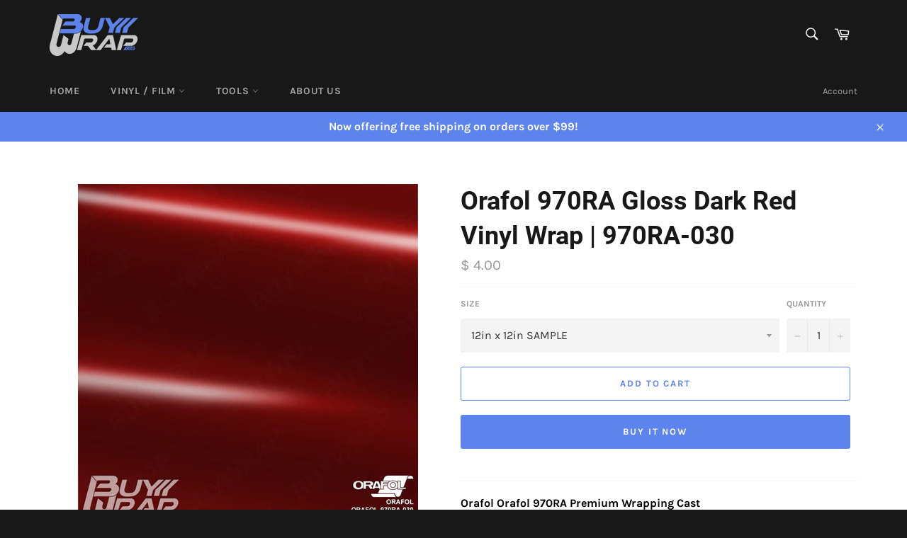

--- FILE ---
content_type: text/html; charset=utf-8
request_url: https://www.buywrap.com/products/orafol-gloss-dark-red-wrap-970ra-030
body_size: 27725
content:
<!doctype html>
<html class="no-js" lang="en">
<head>
<!-- Google tag (gtag.js) -->
<script async src="https://www.googletagmanager.com/gtag/js?id=G-SZGHED75X9"></script>
<script>
  window.dataLayer = window.dataLayer || [];
  function gtag(){dataLayer.push(arguments);}
  gtag('js', new Date());

  gtag('config', 'G-SZGHED75X9');
</script>

  <meta charset="utf-8">
  <meta http-equiv="X-UA-Compatible" content="IE=edge,chrome=1">
  <meta name="viewport" content="width=device-width,initial-scale=1">
  <meta name="theme-color" content="#181818">
  
    <!-- Google Tag Manager -->
  <script>(function(w,d,s,l,i){w[l]=w[l]||[];w[l].push({'gtm.start':
  new Date().getTime(),event:'gtm.js'});var f=d.getElementsByTagName(s)[0],
  j=d.createElement(s),dl=l!='dataLayer'?'&l='+l:'';j.async=true;j.src=
  'https://www.googletagmanager.com/gtm.js?id='+i+dl;f.parentNode.insertBefore(j,f);
  })(window,document,'script','dataLayer','GTM-KKVG9RS');</script>
  <!-- End Google Tag Manager -->

  
    <link rel="shortcut icon" href="//www.buywrap.com/cdn/shop/files/Buy-Wrap-Logo-Favicon_dc988a9d-0149-4304-8bbf-1d2067f2f2f9_32x32.jpg?v=1614793283" type="image/png">
  

  <link rel="canonical" href="https://www.buywrap.com/products/orafol-gloss-dark-red-wrap-970ra-030">
  <title>
  Gloss Dark Red - Orafol | BuyWrap.com
  </title>

  
    <meta name="description" content="Orafol&#39;s Gloss Dark Red is a multi-layered cast PVC film with outstanding durability. A full, 5ft x 75ft, roll costs you $632 w/ free shipping.">
  

  <!-- /snippets/social-meta-tags.liquid -->




<meta property="og:site_name" content="BuyWrap.com">
<meta property="og:url" content="https://www.buywrap.com/products/orafol-gloss-dark-red-wrap-970ra-030">
<meta property="og:title" content="Gloss Dark Red - Orafol | BuyWrap.com">
<meta property="og:type" content="product">
<meta property="og:description" content="Orafol&#39;s Gloss Dark Red is a multi-layered cast PVC film with outstanding durability. A full, 5ft x 75ft, roll costs you $632 w/ free shipping.">

  <meta property="og:price:amount" content="4.00">
  <meta property="og:price:currency" content="USD">

<meta property="og:image" content="http://www.buywrap.com/cdn/shop/products/Oracal-Gloss-Dark-Red-030_51f9c8a4-37c3-4e40-b013-3c570e388f6e_1200x1200.jpg?v=1625246522">
<meta property="og:image:secure_url" content="https://www.buywrap.com/cdn/shop/products/Oracal-Gloss-Dark-Red-030_51f9c8a4-37c3-4e40-b013-3c570e388f6e_1200x1200.jpg?v=1625246522">


<meta name="twitter:card" content="summary_large_image">
<meta name="twitter:title" content="Gloss Dark Red - Orafol | BuyWrap.com">
<meta name="twitter:description" content="Orafol&#39;s Gloss Dark Red is a multi-layered cast PVC film with outstanding durability. A full, 5ft x 75ft, roll costs you $632 w/ free shipping.">


  <script>
    document.documentElement.className = document.documentElement.className.replace('no-js', 'js');
  </script>

  <link href="//www.buywrap.com/cdn/shop/t/21/assets/theme.scss.css?v=11301867142176796331655927045" rel="stylesheet" type="text/css" media="all" />

  <script>
    window.theme = window.theme || {};

    theme.strings = {
      stockAvailable: "1 available",
      addToCart: "Add to Cart",
      soldOut: "Sold Out",
      unavailable: "Unavailable",
      noStockAvailable: "The item could not be added to your cart because there are not enough in stock.",
      willNotShipUntil: "Will not ship until [date]",
      willBeInStockAfter: "Will be in stock after [date]",
      totalCartDiscount: "You're saving [savings]",
      addressError: "Error looking up that address",
      addressNoResults: "No results for that address",
      addressQueryLimit: "You have exceeded the Google API usage limit. Consider upgrading to a \u003ca href=\"https:\/\/developers.google.com\/maps\/premium\/usage-limits\"\u003ePremium Plan\u003c\/a\u003e.",
      authError: "There was a problem authenticating your Google Maps API Key.",
      slideNumber: "Slide [slide_number], current"
    };
  </script>

  <script src="//www.buywrap.com/cdn/shop/t/21/assets/lazysizes.min.js?v=56045284683979784691614785987" async="async"></script>

  

  <script src="//www.buywrap.com/cdn/shop/t/21/assets/vendor.js?v=59352919779726365461614785988" defer="defer"></script>

  
    <script>
      window.theme = window.theme || {};
      theme.moneyFormat = "$ {{amount}}";
    </script>
  

  <script src="//www.buywrap.com/cdn/shop/t/21/assets/theme.js?v=171366231195154451781614785987" defer="defer"></script>

  
  <script>window.performance && window.performance.mark && window.performance.mark('shopify.content_for_header.start');</script><meta name="google-site-verification" content="DG4x7sgDrCH8xI68YhCa3ITny6QNT2Zpt8spVfah5FU">
<meta id="shopify-digital-wallet" name="shopify-digital-wallet" content="/8794898/digital_wallets/dialog">
<meta name="shopify-checkout-api-token" content="268bf3db0140d113186c08da5e4d1df5">
<meta id="in-context-paypal-metadata" data-shop-id="8794898" data-venmo-supported="true" data-environment="production" data-locale="en_US" data-paypal-v4="true" data-currency="USD">
<link rel="alternate" type="application/json+oembed" href="https://www.buywrap.com/products/orafol-gloss-dark-red-wrap-970ra-030.oembed">
<script async="async" src="/checkouts/internal/preloads.js?locale=en-US"></script>
<script id="shopify-features" type="application/json">{"accessToken":"268bf3db0140d113186c08da5e4d1df5","betas":["rich-media-storefront-analytics"],"domain":"www.buywrap.com","predictiveSearch":true,"shopId":8794898,"locale":"en"}</script>
<script>var Shopify = Shopify || {};
Shopify.shop = "metro-wrap.myshopify.com";
Shopify.locale = "en";
Shopify.currency = {"active":"USD","rate":"1.0"};
Shopify.country = "US";
Shopify.theme = {"name":"Venture","id":120137416784,"schema_name":"Venture","schema_version":"12.2.3","theme_store_id":775,"role":"main"};
Shopify.theme.handle = "null";
Shopify.theme.style = {"id":null,"handle":null};
Shopify.cdnHost = "www.buywrap.com/cdn";
Shopify.routes = Shopify.routes || {};
Shopify.routes.root = "/";</script>
<script type="module">!function(o){(o.Shopify=o.Shopify||{}).modules=!0}(window);</script>
<script>!function(o){function n(){var o=[];function n(){o.push(Array.prototype.slice.apply(arguments))}return n.q=o,n}var t=o.Shopify=o.Shopify||{};t.loadFeatures=n(),t.autoloadFeatures=n()}(window);</script>
<script id="shop-js-analytics" type="application/json">{"pageType":"product"}</script>
<script defer="defer" async type="module" src="//www.buywrap.com/cdn/shopifycloud/shop-js/modules/v2/client.init-shop-cart-sync_BApSsMSl.en.esm.js"></script>
<script defer="defer" async type="module" src="//www.buywrap.com/cdn/shopifycloud/shop-js/modules/v2/chunk.common_CBoos6YZ.esm.js"></script>
<script type="module">
  await import("//www.buywrap.com/cdn/shopifycloud/shop-js/modules/v2/client.init-shop-cart-sync_BApSsMSl.en.esm.js");
await import("//www.buywrap.com/cdn/shopifycloud/shop-js/modules/v2/chunk.common_CBoos6YZ.esm.js");

  window.Shopify.SignInWithShop?.initShopCartSync?.({"fedCMEnabled":true,"windoidEnabled":true});

</script>
<script id="__st">var __st={"a":8794898,"offset":-18000,"reqid":"e465abcf-1c1a-49a4-a417-c7d697ab0ba0-1768933021","pageurl":"www.buywrap.com\/products\/orafol-gloss-dark-red-wrap-970ra-030","u":"c1b712864e33","p":"product","rtyp":"product","rid":6582015459408};</script>
<script>window.ShopifyPaypalV4VisibilityTracking = true;</script>
<script id="captcha-bootstrap">!function(){'use strict';const t='contact',e='account',n='new_comment',o=[[t,t],['blogs',n],['comments',n],[t,'customer']],c=[[e,'customer_login'],[e,'guest_login'],[e,'recover_customer_password'],[e,'create_customer']],r=t=>t.map((([t,e])=>`form[action*='/${t}']:not([data-nocaptcha='true']) input[name='form_type'][value='${e}']`)).join(','),a=t=>()=>t?[...document.querySelectorAll(t)].map((t=>t.form)):[];function s(){const t=[...o],e=r(t);return a(e)}const i='password',u='form_key',d=['recaptcha-v3-token','g-recaptcha-response','h-captcha-response',i],f=()=>{try{return window.sessionStorage}catch{return}},m='__shopify_v',_=t=>t.elements[u];function p(t,e,n=!1){try{const o=window.sessionStorage,c=JSON.parse(o.getItem(e)),{data:r}=function(t){const{data:e,action:n}=t;return t[m]||n?{data:e,action:n}:{data:t,action:n}}(c);for(const[e,n]of Object.entries(r))t.elements[e]&&(t.elements[e].value=n);n&&o.removeItem(e)}catch(o){console.error('form repopulation failed',{error:o})}}const l='form_type',E='cptcha';function T(t){t.dataset[E]=!0}const w=window,h=w.document,L='Shopify',v='ce_forms',y='captcha';let A=!1;((t,e)=>{const n=(g='f06e6c50-85a8-45c8-87d0-21a2b65856fe',I='https://cdn.shopify.com/shopifycloud/storefront-forms-hcaptcha/ce_storefront_forms_captcha_hcaptcha.v1.5.2.iife.js',D={infoText:'Protected by hCaptcha',privacyText:'Privacy',termsText:'Terms'},(t,e,n)=>{const o=w[L][v],c=o.bindForm;if(c)return c(t,g,e,D).then(n);var r;o.q.push([[t,g,e,D],n]),r=I,A||(h.body.append(Object.assign(h.createElement('script'),{id:'captcha-provider',async:!0,src:r})),A=!0)});var g,I,D;w[L]=w[L]||{},w[L][v]=w[L][v]||{},w[L][v].q=[],w[L][y]=w[L][y]||{},w[L][y].protect=function(t,e){n(t,void 0,e),T(t)},Object.freeze(w[L][y]),function(t,e,n,w,h,L){const[v,y,A,g]=function(t,e,n){const i=e?o:[],u=t?c:[],d=[...i,...u],f=r(d),m=r(i),_=r(d.filter((([t,e])=>n.includes(e))));return[a(f),a(m),a(_),s()]}(w,h,L),I=t=>{const e=t.target;return e instanceof HTMLFormElement?e:e&&e.form},D=t=>v().includes(t);t.addEventListener('submit',(t=>{const e=I(t);if(!e)return;const n=D(e)&&!e.dataset.hcaptchaBound&&!e.dataset.recaptchaBound,o=_(e),c=g().includes(e)&&(!o||!o.value);(n||c)&&t.preventDefault(),c&&!n&&(function(t){try{if(!f())return;!function(t){const e=f();if(!e)return;const n=_(t);if(!n)return;const o=n.value;o&&e.removeItem(o)}(t);const e=Array.from(Array(32),(()=>Math.random().toString(36)[2])).join('');!function(t,e){_(t)||t.append(Object.assign(document.createElement('input'),{type:'hidden',name:u})),t.elements[u].value=e}(t,e),function(t,e){const n=f();if(!n)return;const o=[...t.querySelectorAll(`input[type='${i}']`)].map((({name:t})=>t)),c=[...d,...o],r={};for(const[a,s]of new FormData(t).entries())c.includes(a)||(r[a]=s);n.setItem(e,JSON.stringify({[m]:1,action:t.action,data:r}))}(t,e)}catch(e){console.error('failed to persist form',e)}}(e),e.submit())}));const S=(t,e)=>{t&&!t.dataset[E]&&(n(t,e.some((e=>e===t))),T(t))};for(const o of['focusin','change'])t.addEventListener(o,(t=>{const e=I(t);D(e)&&S(e,y())}));const B=e.get('form_key'),M=e.get(l),P=B&&M;t.addEventListener('DOMContentLoaded',(()=>{const t=y();if(P)for(const e of t)e.elements[l].value===M&&p(e,B);[...new Set([...A(),...v().filter((t=>'true'===t.dataset.shopifyCaptcha))])].forEach((e=>S(e,t)))}))}(h,new URLSearchParams(w.location.search),n,t,e,['guest_login'])})(!0,!0)}();</script>
<script integrity="sha256-4kQ18oKyAcykRKYeNunJcIwy7WH5gtpwJnB7kiuLZ1E=" data-source-attribution="shopify.loadfeatures" defer="defer" src="//www.buywrap.com/cdn/shopifycloud/storefront/assets/storefront/load_feature-a0a9edcb.js" crossorigin="anonymous"></script>
<script data-source-attribution="shopify.dynamic_checkout.dynamic.init">var Shopify=Shopify||{};Shopify.PaymentButton=Shopify.PaymentButton||{isStorefrontPortableWallets:!0,init:function(){window.Shopify.PaymentButton.init=function(){};var t=document.createElement("script");t.src="https://www.buywrap.com/cdn/shopifycloud/portable-wallets/latest/portable-wallets.en.js",t.type="module",document.head.appendChild(t)}};
</script>
<script data-source-attribution="shopify.dynamic_checkout.buyer_consent">
  function portableWalletsHideBuyerConsent(e){var t=document.getElementById("shopify-buyer-consent"),n=document.getElementById("shopify-subscription-policy-button");t&&n&&(t.classList.add("hidden"),t.setAttribute("aria-hidden","true"),n.removeEventListener("click",e))}function portableWalletsShowBuyerConsent(e){var t=document.getElementById("shopify-buyer-consent"),n=document.getElementById("shopify-subscription-policy-button");t&&n&&(t.classList.remove("hidden"),t.removeAttribute("aria-hidden"),n.addEventListener("click",e))}window.Shopify?.PaymentButton&&(window.Shopify.PaymentButton.hideBuyerConsent=portableWalletsHideBuyerConsent,window.Shopify.PaymentButton.showBuyerConsent=portableWalletsShowBuyerConsent);
</script>
<script>
  function portableWalletsCleanup(e){e&&e.src&&console.error("Failed to load portable wallets script "+e.src);var t=document.querySelectorAll("shopify-accelerated-checkout .shopify-payment-button__skeleton, shopify-accelerated-checkout-cart .wallet-cart-button__skeleton"),e=document.getElementById("shopify-buyer-consent");for(let e=0;e<t.length;e++)t[e].remove();e&&e.remove()}function portableWalletsNotLoadedAsModule(e){e instanceof ErrorEvent&&"string"==typeof e.message&&e.message.includes("import.meta")&&"string"==typeof e.filename&&e.filename.includes("portable-wallets")&&(window.removeEventListener("error",portableWalletsNotLoadedAsModule),window.Shopify.PaymentButton.failedToLoad=e,"loading"===document.readyState?document.addEventListener("DOMContentLoaded",window.Shopify.PaymentButton.init):window.Shopify.PaymentButton.init())}window.addEventListener("error",portableWalletsNotLoadedAsModule);
</script>

<script type="module" src="https://www.buywrap.com/cdn/shopifycloud/portable-wallets/latest/portable-wallets.en.js" onError="portableWalletsCleanup(this)" crossorigin="anonymous"></script>
<script nomodule>
  document.addEventListener("DOMContentLoaded", portableWalletsCleanup);
</script>

<link id="shopify-accelerated-checkout-styles" rel="stylesheet" media="screen" href="https://www.buywrap.com/cdn/shopifycloud/portable-wallets/latest/accelerated-checkout-backwards-compat.css" crossorigin="anonymous">
<style id="shopify-accelerated-checkout-cart">
        #shopify-buyer-consent {
  margin-top: 1em;
  display: inline-block;
  width: 100%;
}

#shopify-buyer-consent.hidden {
  display: none;
}

#shopify-subscription-policy-button {
  background: none;
  border: none;
  padding: 0;
  text-decoration: underline;
  font-size: inherit;
  cursor: pointer;
}

#shopify-subscription-policy-button::before {
  box-shadow: none;
}

      </style>

<script>window.performance && window.performance.mark && window.performance.mark('shopify.content_for_header.end');</script>
<!-- BEGIN app block: shopify://apps/buddha-mega-menu-navigation/blocks/megamenu/dbb4ce56-bf86-4830-9b3d-16efbef51c6f -->
<script>
        var productImageAndPrice = [],
            collectionImages = [],
            articleImages = [],
            mmLivIcons = false,
            mmFlipClock = false,
            mmFixesUseJquery = false,
            mmNumMMI = 3,
            mmSchemaTranslation = {},
            mmMenuStrings =  [] ,
            mmShopLocale = "en",
            mmShopLocaleCollectionsRoute = "/collections",
            mmSchemaDesignJSON = [{"action":"design","setting":"font_family","value":"Default"},{"action":"design","setting":"tree_sub_direction","value":"set_tree_auto"},{"action":"design","setting":"button_background_hover_color","value":"#0d8781"},{"action":"design","setting":"link_hover_color","value":"#0da19a"},{"action":"design","setting":"button_background_color","value":"#0da19a"},{"action":"design","setting":"link_color","value":"#4e4e4e"},{"action":"design","setting":"background_hover_color","value":"#f9f9f9"},{"action":"design","setting":"background_color","value":"#ffffff"},{"action":"design","setting":"button_text_hover_color","value":"#ffffff"},{"action":"design","setting":"button_text_color","value":"#ffffff"},{"action":"design","setting":"font_size","value":"13px"},{"action":"design","setting":"text_color","value":"#222222"},{"action":"design","setting":"vertical_text_color","value":"#4e4e4e"},{"action":"design","setting":"vertical_link_color","value":"#4e4e4e"},{"action":"design","setting":"vertical_link_hover_color","value":"#0da19a"},{"action":"design","setting":"vertical_font_size","value":"13px"}],
            mmDomChangeSkipUl = "",
            buddhaMegaMenuShop = "metro-wrap.myshopify.com",
            mmWireframeCompression = "0",
            mmExtensionAssetUrl = "https://cdn.shopify.com/extensions/019abe06-4a3f-7763-88da-170e1b54169b/mega-menu-151/assets/";var bestSellersHTML = '';var newestProductsHTML = '';/* get link lists api */
        var linkLists={"main-menu" : {"title":"Main Menu", "items":["/","#open-bacon-menu-644","#open-bacon-menu","/pages/about-us",]},"footer" : {"title":"Buy Wrap", "items":["/search","/pages/about-us","/pages/privacy-policy","/pages/return-policy","/pages/shipping","/pages/terms-conditions",]},"catalog" : {"title":"Catalog", "items":["/collections/application-supplies","/collections/caliper-wraps","/collections/color-change-vinyl-wrap","/collections/overlaminates","/collections/paint-protection","/collections/samples","/collections/window-films",]},"shop-by-collection" : {"title":"Shop by Vinyl Collection", "items":["/collections/3m-brushed-vinyl-wrap","/collections/camouflage","/collections/candy","/collections/carbon-fiber","/collections/chrome","/collections/galaxy","/collections/gloss","/collections/iridescent","/collections/matte","/collections/metallic","/collections/neon","/collections/paint-splatter-vinyl-wrap","/collections/pearlescent","/collections/rust-vinyl-wrap","/collections/satin","/collections/textured","/collections/samples",]},"gloss-vinyl-wrap" : {"title":"Gloss Vinyl Wrap", "items":["/collections/3m-gloss-wrap","/collections/avery-sw900-gloss-vinyl-wrap","/collections/hexis-gloss-vinyl-wrap-film","/collections/kpmf-gloss-vehicle-wrap-film","/collections/oracal-970ra-gloss",]},"matte-vinyl-wrap" : {"title":"Matte Vinyl Wrap", "items":["/collections/3m-matte-vinyl-wrap","/collections/avery-sw900-matte-supreme-wrapping-film","/collections/hexis-matte-vinyl-wrap-film","/collections/kpmf-matte-vehicle-wrap-film","/collections/oracal-970ra-matte",]},"brushed-vinyl-wrap" : {"title":"Brushed Vinyl Wrap", "items":["/collections/3m-brushed-vinyl-wrap","/collections/avery-sw900-brushed-supreme-wrapping-film","/collections/hexis-brushed-vinyl-wrap-film",]},"carbon-fiber-vinyl-wrap" : {"title":"Carbon Fiber Vinyl Wrap", "items":["/collections/3m-carbon-fiber-vinyl-wrap","/collections/avery-sw900-supreme-wrapping-film-carbon-fiber","/collections/hexis-carbon-fiber-vinyl-wrap-film","/collections/kpmf-carbon-fiber-vehicle-wrap-film",]},"pearlescent-vinyl-wrap" : {"title":"Pearlescent Vinyl Wrap", "items":["/collections/3m-pearlescent-vinyl-wrap","/collections/avery-sw900-pearlescent-supreme-wrapping-film",]},"satin-vinyl-wrap" : {"title":"Satin Vinyl Wrap", "items":["/collections/3m-satin-vinyl-wrap","/collections/avery-sw900-satin-supreme-wrapping-film","/collections/oracal-970ra-satin",]},"textured-vinyl-wrap" : {"title":"Textured Vinyl Wrap", "items":["/collections/3m-brushed-vinyl-wrap","/collections/3m-carbon-fiber-vinyl-wrap","/collections/avery-sw900-brushed-supreme-wrapping-film","/collections/avery-sw900-supreme-wrapping-film-carbon-fiber",]},"metallic-vinyl-wrap" : {"title":"Metallic Vinyl Wrap", "items":["/collections/3m-metallic-vinyl-wrap","/collections/avery-sw900-diamond-supreme-wrapping-film","/collections/avery-sw900-metallic-supreme-wrapping-film","/collections/oracal-970ra-metallic",]},"chrome-vinyl-wrap" : {"title":"Chrome Vinyl Wrap", "items":["/collections/avery-sw900-chrome-supreme-wrapping-film","/collections/hexis-chrome-vinyl-wrap-film","/collections/3m-chrome-vinyl-wrap",]},"hexis" : {"title":"Hexis", "items":["/collections/hexis-skintac-20000-vinyl-wrap-film","/collections/hexis-skintac-30000-vinyl-wrap-film",]},"color-change-vinyl" : {"title":"Color Change Vinyl", "items":["/collections/3m-wrap-film-series","/collections/avery-supreme-wrapping-film","/collections/kpmf-vehicle-wrap-system","/collections/hexis-wrapping-film","/collections/oracal-premium-cast-film",]},"application-supplies" : {"title":"Application Supplies", "items":["/collections/application-removal-tools","/collections/application-fluids","/collections/application-kits","/collections/cleaning-fluids","/collections/cutting-tools","/collections/gloves","/collections/heat-tools","/collections/magnets","/collections/multi-purpose-sprayers","/collections/primers","/collections/sealers","/collections/squeegees","/collections/tool-bags-pouches",]},"iridescent-vinyl-wrap" : {"title":"Iridescent Vinyl Wrap", "items":["/collections/3m-1080-color-flip-vinyl-wrap","/collections/avery-sw900-colorflow-supreme-wrapping-film","/collections/hexis-iridescent-vinyl-wrap-film","/collections/kpmf-iridescent-vehicle-wrap-film","/collections/oracal-970ra-color-shift",]},"overlaminates" : {"title":"Overlaminates", "items":["/collections/3m-overlaminates","/collections/avery-overlaminates","/collections/kpmf-overlaminates",]},"camouflage-vinyl-wrap" : {"title":"Camouflage Vinyl Wrap", "items":["/collections/mini-camouflage-vinyl-wrap","/collections/standard-camouflage-vinyl-wrap","/collections/jumbo-camouflage-vinyl-wrap","/collections/large-digital-camouflage-vinyl-wrap",]},"tools" : {"title":"Tools", "items":["/collections/application-removal-tools","/collections/application-supplies","/collections/application-fluids",]},"main-menu-3" : {"title":"Main Menu 3", "items":["/","/collections/color-change-vinyl-wrap","/collections/application-supplies","/pages/about-us",]},"customer-account-main-menu" : {"title":"Customer account main menu", "items":["/","https://shopify.com/8794898/account/orders?locale=en&amp;region_country=US",]},};/*ENDPARSE*/

        

        /* set product prices *//* get the collection images *//* get the article images *//* customer fixes */
        var mmThemeFixesAfter = function(){ if (tempMenuObject.u.querySelector(".site-nav--active.buddha-menu-item") == null) { mmForEach(tempMenuObject.u, ".buddha-menu-item", function(el){ el.classList.add("site-nav--active"); }); } mmAddStyle(" .horizontal-mega-menu { white-space: normal; } ", "themeScript"); }; 
        

        var mmWireframe = {"html" : "<li class=\"buddha-menu-item\"  ><a data-href=\"/\" href=\"/\" aria-label=\"Home\" data-no-instant=\"\" onclick=\"mmGoToPage(this, event); return false;\"  ><span class=\"mm-title\">Home</span></a></li><li class=\"buddha-menu-item\"  ><a data-href=\"no-link\" href=\"javascript:void(0);\" aria-label=\"Products\" data-no-instant=\"\" onclick=\"mmGoToPage(this, event); return false;\"  ><span class=\"mm-title\">Products</span><i class=\"mm-arrow mm-angle-down\" aria-hidden=\"true\"></i><span class=\"toggle-menu-btn\" style=\"display:none;\" title=\"Toggle menu\" onclick=\"return toggleSubmenu(this)\"><span class=\"mm-arrow-icon\"><span class=\"bar-one\"></span><span class=\"bar-two\"></span></span></span></a><ul class=\"mm-submenu tabbed   mm-last-level\"><li  ><a data-href=\"/collections/application-supplies\" href=\"/collections/application-supplies\" aria-label=\"Application Supplies\" data-no-instant=\"\" onclick=\"mmGoToPage(this, event); return false;\"  ><span class=\"mm-title\">Application Supplies</span><i class=\"mm-arrow mm-angle-down\" aria-hidden=\"true\"></i><span class=\"toggle-menu-btn\" style=\"display:none;\" title=\"Toggle menu\" onclick=\"return toggleSubmenu(this)\"><span class=\"mm-arrow-icon\"><span class=\"bar-one\"></span><span class=\"bar-two\"></span></span></span></a><ul class=\"mm-submenu simple   mm-last-level\"><li item-type=\"link-list\"  ><div class=\"mega-menu-item-container\"  ><div class=\"mm-list-name\"  ><span  ><span class=\"mm-title\">Application Supplies</span></span></div><ul class=\"mm-submenu link-list   mm-last-level\"><li  ><a data-href=\"/collections/application-fluids\" href=\"/collections/application-fluids\" aria-label=\"Application Fluids\" data-no-instant=\"\" onclick=\"mmGoToPage(this, event); return false;\"  ><span class=\"mm-title\">Application Fluids</span></a></li><li  ><a data-href=\"/collections/application-kits\" href=\"/collections/application-kits\" aria-label=\"Application Kits\" data-no-instant=\"\" onclick=\"mmGoToPage(this, event); return false;\"  ><span class=\"mm-title\">Application Kits</span></a></li><li  ><a data-href=\"/collections/application-removal-tools\" href=\"/collections/application-removal-tools\" aria-label=\"Application & Removal Tools\" data-no-instant=\"\" onclick=\"mmGoToPage(this, event); return false;\"  ><span class=\"mm-title\">Application & Removal Tools</span></a></li><li  ><a data-href=\"/collections/cleaning-fluids\" href=\"/collections/cleaning-fluids\" aria-label=\"Cleaning Fluids\" data-no-instant=\"\" onclick=\"mmGoToPage(this, event); return false;\"  ><span class=\"mm-title\">Cleaning Fluids</span></a></li><li  ><a data-href=\"/collections/cutting-tools\" href=\"/collections/cutting-tools\" aria-label=\"Cutting Tools\" data-no-instant=\"\" onclick=\"mmGoToPage(this, event); return false;\"  ><span class=\"mm-title\">Cutting Tools</span></a></li><li  ><a data-href=\"/collections/gloves\" href=\"/collections/gloves\" aria-label=\"Gloves\" data-no-instant=\"\" onclick=\"mmGoToPage(this, event); return false;\"  ><span class=\"mm-title\">Gloves</span></a></li><li  ><a data-href=\"/collections/heat-tools\" href=\"/collections/heat-tools\" aria-label=\"Heat Tools\" data-no-instant=\"\" onclick=\"mmGoToPage(this, event); return false;\"  ><span class=\"mm-title\">Heat Tools</span></a></li><li  ><a data-href=\"/collections/magnets\" href=\"/collections/magnets\" aria-label=\"Magnets\" data-no-instant=\"\" onclick=\"mmGoToPage(this, event); return false;\"  ><span class=\"mm-title\">Magnets</span></a></li><li  ><a data-href=\"/collections/multi-purpose-sprayers\" href=\"/collections/multi-purpose-sprayers\" aria-label=\"Multi-Purpose Sprayers\" data-no-instant=\"\" onclick=\"mmGoToPage(this, event); return false;\"  ><span class=\"mm-title\">Multi-Purpose Sprayers</span></a></li><li  ><a data-href=\"/collections/primers\" href=\"/collections/primers\" aria-label=\"Primers\" data-no-instant=\"\" onclick=\"mmGoToPage(this, event); return false;\"  ><span class=\"mm-title\">Primers</span></a></li><li  ><a data-href=\"/collections/sealers\" href=\"/collections/sealers\" aria-label=\"Sealers\" data-no-instant=\"\" onclick=\"mmGoToPage(this, event); return false;\"  ><span class=\"mm-title\">Sealers</span></a></li><li  ><a data-href=\"/collections/speed-shapes\" href=\"/collections/speed-shapes\" aria-label=\"Speed Shapes\" data-no-instant=\"\" onclick=\"mmGoToPage(this, event); return false;\"  ><span class=\"mm-title\">Speed Shapes</span></a></li><li  ><a data-href=\"/collections/squeegees\" href=\"/collections/squeegees\" aria-label=\"Squeegees\" data-no-instant=\"\" onclick=\"mmGoToPage(this, event); return false;\"  ><span class=\"mm-title\">Squeegees</span></a></li><li  ><a data-href=\"/collections/tool-bags-pouches\" href=\"/collections/tool-bags-pouches\" aria-label=\"Tool Holders\" data-no-instant=\"\" onclick=\"mmGoToPage(this, event); return false;\"  ><span class=\"mm-title\">Tool Holders</span></a></li></ul></div></li></ul></li><li  ><a data-href=\"/collections/caliper-wraps\" href=\"/collections/caliper-wraps\" aria-label=\"Caliper Wrap\" data-no-instant=\"\" onclick=\"mmGoToPage(this, event); return false;\"  ><span class=\"mm-title\">Caliper Wrap</span><i class=\"mm-arrow mm-angle-down\" aria-hidden=\"true\"></i><span class=\"toggle-menu-btn\" style=\"display:none;\" title=\"Toggle menu\" onclick=\"return toggleSubmenu(this)\"><span class=\"mm-arrow-icon\"><span class=\"bar-one\"></span><span class=\"bar-two\"></span></span></span></a><ul class=\"mm-submenu simple   mm-last-level\"><li item-type=\"link-list\"  ><div class=\"mega-menu-item-container\"  ><div class=\"mm-list-name\"  ><span  ><span class=\"mm-title\">Caliper Wrap</span></span></div><ul class=\"mm-submenu link-list   mm-last-level\"><li  ><a data-href=\"/collections/caliper-wraps\" href=\"/collections/caliper-wraps\" aria-label=\"View All\" data-no-instant=\"\" onclick=\"mmGoToPage(this, event); return false;\"  ><span class=\"mm-title\">View All</span></a></li></ul></div></li></ul></li><li  ><a data-href=\"/collections/color-change-vinyl-wrap\" href=\"/collections/color-change-vinyl-wrap\" aria-label=\"Color Change Vinyl Wrap by Brand\" data-no-instant=\"\" onclick=\"mmGoToPage(this, event); return false;\"  ><span class=\"mm-title\">Color Change Vinyl Wrap by Brand</span><i class=\"mm-arrow mm-angle-down\" aria-hidden=\"true\"></i><span class=\"toggle-menu-btn\" style=\"display:none;\" title=\"Toggle menu\" onclick=\"return toggleSubmenu(this)\"><span class=\"mm-arrow-icon\"><span class=\"bar-one\"></span><span class=\"bar-two\"></span></span></span></a><ul class=\"mm-submenu simple   mm-last-level\"><li item-type=\"link-list\"  ><div class=\"mega-menu-item-container\"  ><div class=\"mm-list-name\"  ><span  ><span class=\"mm-title\">3M</span></span></div><ul class=\"mm-submenu link-list   mm-last-level\"><li  ><a data-href=\"/collections/3m-brushed-vinyl-wrap\" href=\"/collections/3m-brushed-vinyl-wrap\" aria-label=\"Brushed\" data-no-instant=\"\" onclick=\"mmGoToPage(this, event); return false;\"  ><span class=\"mm-title\">Brushed</span></a></li><li  ><a data-href=\"/collections/3m-carbon-fiber-vinyl-wrap\" href=\"/collections/3m-carbon-fiber-vinyl-wrap\" aria-label=\"Carbon Fiber\" data-no-instant=\"\" onclick=\"mmGoToPage(this, event); return false;\"  ><span class=\"mm-title\">Carbon Fiber</span></a></li><li  ><a data-href=\"/collections/3m-chrome-vinyl-wrap\" href=\"/collections/3m-chrome-vinyl-wrap\" aria-label=\"Chrome\" data-no-instant=\"\" onclick=\"mmGoToPage(this, event); return false;\"  ><span class=\"mm-title\">Chrome</span></a></li><li  ><a data-href=\"/collections/3m-1080-color-flip-vinyl-wrap\" href=\"/collections/3m-1080-color-flip-vinyl-wrap\" aria-label=\"Color Flip\" data-no-instant=\"\" onclick=\"mmGoToPage(this, event); return false;\"  ><span class=\"mm-title\">Color Flip</span></a></li><li  ><a data-href=\"/collections/3m-gloss-wrap\" href=\"/collections/3m-gloss-wrap\" aria-label=\"Gloss\" data-no-instant=\"\" onclick=\"mmGoToPage(this, event); return false;\"  ><span class=\"mm-title\">Gloss</span></a></li><li  ><a data-href=\"/collections/3m-matte-vinyl-wrap\" href=\"/collections/3m-matte-vinyl-wrap\" aria-label=\"Matte\" data-no-instant=\"\" onclick=\"mmGoToPage(this, event); return false;\"  ><span class=\"mm-title\">Matte</span></a></li><li  ><a data-href=\"/collections/3m-metallic-vinyl-wrap\" href=\"/collections/3m-metallic-vinyl-wrap\" aria-label=\"Metallic\" data-no-instant=\"\" onclick=\"mmGoToPage(this, event); return false;\"  ><span class=\"mm-title\">Metallic</span></a></li><li  ><a data-href=\"/collections/3m-pearlescent-vinyl-wrap\" href=\"/collections/3m-pearlescent-vinyl-wrap\" aria-label=\"Pearlescent\" data-no-instant=\"\" onclick=\"mmGoToPage(this, event); return false;\"  ><span class=\"mm-title\">Pearlescent</span></a></li><li  ><a data-href=\"/collections/3m-satin-vinyl-wrap\" href=\"/collections/3m-satin-vinyl-wrap\" aria-label=\"Satin\" data-no-instant=\"\" onclick=\"mmGoToPage(this, event); return false;\"  ><span class=\"mm-title\">Satin</span></a></li><li  ><a data-href=\"/collections/3m-neon-vinyl-wrap\" href=\"/collections/3m-neon-vinyl-wrap\" aria-label=\"Neon\" data-no-instant=\"\" onclick=\"mmGoToPage(this, event); return false;\"  ><span class=\"mm-title\">Neon</span></a></li><li  ><a data-href=\"/collections/3m-wrap-film-series\" href=\"/collections/3m-wrap-film-series\" aria-label=\"View All\" data-no-instant=\"\" onclick=\"mmGoToPage(this, event); return false;\"  ><span class=\"mm-title\">View All</span></a></li></ul></div></li><li item-type=\"link-list\"  ><div class=\"mega-menu-item-container\"  ><div class=\"mm-list-name\"  ><span  ><span class=\"mm-title\">Avery</span></span></div><ul class=\"mm-submenu link-list   mm-last-level\"><li  ><a data-href=\"/collections/avery-sw900-brushed-supreme-wrapping-film\" href=\"/collections/avery-sw900-brushed-supreme-wrapping-film\" aria-label=\"Brushed\" data-no-instant=\"\" onclick=\"mmGoToPage(this, event); return false;\"  ><span class=\"mm-title\">Brushed</span></a></li><li  ><a data-href=\"/collections/avery-sw900-supreme-wrapping-film-carbon-fiber\" href=\"/collections/avery-sw900-supreme-wrapping-film-carbon-fiber\" aria-label=\"Carbon Fiber\" data-no-instant=\"\" onclick=\"mmGoToPage(this, event); return false;\"  ><span class=\"mm-title\">Carbon Fiber</span></a></li><li  ><a data-href=\"/collections/avery-sw900-chrome-supreme-wrapping-film\" href=\"/collections/avery-sw900-chrome-supreme-wrapping-film\" aria-label=\"Chrome\" data-no-instant=\"\" onclick=\"mmGoToPage(this, event); return false;\"  ><span class=\"mm-title\">Chrome</span></a></li><li  ><a data-href=\"/collections/avery-sw900-colorflow-supreme-wrapping-film\" href=\"/collections/avery-sw900-colorflow-supreme-wrapping-film\" aria-label=\"ColorFlow\" data-no-instant=\"\" onclick=\"mmGoToPage(this, event); return false;\"  ><span class=\"mm-title\">ColorFlow</span></a></li><li  ><a data-href=\"/collections/avery-sw900-diamond-supreme-wrapping-film\" href=\"/collections/avery-sw900-diamond-supreme-wrapping-film\" aria-label=\"Diamond\" data-no-instant=\"\" onclick=\"mmGoToPage(this, event); return false;\"  ><span class=\"mm-title\">Diamond</span></a></li><li  ><a data-href=\"/collections/avery-sw900-gloss-vinyl-wrap\" href=\"/collections/avery-sw900-gloss-vinyl-wrap\" aria-label=\"Gloss\" data-no-instant=\"\" onclick=\"mmGoToPage(this, event); return false;\"  ><span class=\"mm-title\">Gloss</span></a></li><li  ><a data-href=\"/collections/avery-sw900-matte-supreme-wrapping-film\" href=\"/collections/avery-sw900-matte-supreme-wrapping-film\" aria-label=\"Matte\" data-no-instant=\"\" onclick=\"mmGoToPage(this, event); return false;\"  ><span class=\"mm-title\">Matte</span></a></li><li  ><a data-href=\"/collections/avery-sw900-metallic-supreme-wrapping-film\" href=\"/collections/avery-sw900-metallic-supreme-wrapping-film\" aria-label=\"Metallic\" data-no-instant=\"\" onclick=\"mmGoToPage(this, event); return false;\"  ><span class=\"mm-title\">Metallic</span></a></li><li  ><a data-href=\"/collections/avery-sw900-pearlescent-supreme-wrapping-film\" href=\"/collections/avery-sw900-pearlescent-supreme-wrapping-film\" aria-label=\"Pearlescent\" data-no-instant=\"\" onclick=\"mmGoToPage(this, event); return false;\"  ><span class=\"mm-title\">Pearlescent</span></a></li><li  ><a data-href=\"/collections/avery-sw900-satin-supreme-wrapping-film\" href=\"/collections/avery-sw900-satin-supreme-wrapping-film\" aria-label=\"Satin\" data-no-instant=\"\" onclick=\"mmGoToPage(this, event); return false;\"  ><span class=\"mm-title\">Satin</span></a></li><li  ><a data-href=\"/collections/avery-supreme-wrapping-film\" href=\"/collections/avery-supreme-wrapping-film\" aria-label=\"View All\" data-no-instant=\"\" onclick=\"mmGoToPage(this, event); return false;\"  ><span class=\"mm-title\">View All</span></a></li></ul></div></li><li item-type=\"link-list\"  ><div class=\"mega-menu-item-container\"  ><div class=\"mm-list-name\"  ><span  ><span class=\"mm-title\">Hexis</span></span></div><ul class=\"mm-submenu link-list   mm-last-level\"><li  ><a data-href=\"/collections/hexis-alligator-vinyl-wrap-film\" href=\"/collections/hexis-alligator-vinyl-wrap-film\" aria-label=\"Alligator\" data-no-instant=\"\" onclick=\"mmGoToPage(this, event); return false;\"  ><span class=\"mm-title\">Alligator</span></a></li><li  ><a data-href=\"/collections/hexis-brushed-vinyl-wrap-film\" href=\"/collections/hexis-brushed-vinyl-wrap-film\" aria-label=\"Brushed\" data-no-instant=\"\" onclick=\"mmGoToPage(this, event); return false;\"  ><span class=\"mm-title\">Brushed</span></a></li><li  ><a data-href=\"/collections/hexis-carbon-fiber-vinyl-wrap-film\" href=\"/collections/hexis-carbon-fiber-vinyl-wrap-film\" aria-label=\"Carbon Fiber\" data-no-instant=\"\" onclick=\"mmGoToPage(this, event); return false;\"  ><span class=\"mm-title\">Carbon Fiber</span></a></li><li  ><a data-href=\"/collections/hexis-chrome-vinyl-wrap-film\" href=\"/collections/hexis-chrome-vinyl-wrap-film\" aria-label=\"Chrome\" data-no-instant=\"\" onclick=\"mmGoToPage(this, event); return false;\"  ><span class=\"mm-title\">Chrome</span></a></li><li  ><a data-href=\"/collections/hexis-gloss-vinyl-wrap-film\" href=\"/collections/hexis-gloss-vinyl-wrap-film\" aria-label=\"Gloss\" data-no-instant=\"\" onclick=\"mmGoToPage(this, event); return false;\"  ><span class=\"mm-title\">Gloss</span></a></li><li  ><a data-href=\"/collections/hexis-iridescent-vinyl-wrap-film\" href=\"/collections/hexis-iridescent-vinyl-wrap-film\" aria-label=\"Iridescent\" data-no-instant=\"\" onclick=\"mmGoToPage(this, event); return false;\"  ><span class=\"mm-title\">Iridescent</span></a></li><li  ><a data-href=\"/collections/hexis-leather-vinyl-wrap-film\" href=\"/collections/hexis-leather-vinyl-wrap-film\" aria-label=\"Leather\" data-no-instant=\"\" onclick=\"mmGoToPage(this, event); return false;\"  ><span class=\"mm-title\">Leather</span></a></li><li  ><a data-href=\"/collections/hexis-matte-vinyl-wrap-film\" href=\"/collections/hexis-matte-vinyl-wrap-film\" aria-label=\"Matte\" data-no-instant=\"\" onclick=\"mmGoToPage(this, event); return false;\"  ><span class=\"mm-title\">Matte</span></a></li><li  ><a data-href=\"/collections/hexis-metallic-vinyl-wrap-film\" href=\"/collections/hexis-metallic-vinyl-wrap-film\" aria-label=\"Metallic\" data-no-instant=\"\" onclick=\"mmGoToPage(this, event); return false;\"  ><span class=\"mm-title\">Metallic</span></a></li><li  ><a data-href=\"/collections/hexis-pearlescent-vinyl-wrap-film\" href=\"/collections/hexis-pearlescent-vinyl-wrap-film\" aria-label=\"Pearlescent\" data-no-instant=\"\" onclick=\"mmGoToPage(this, event); return false;\"  ><span class=\"mm-title\">Pearlescent</span></a></li><li  ><a data-href=\"/collections/hexis-wrapping-film\" href=\"/collections/hexis-wrapping-film\" aria-label=\"View All\" data-no-instant=\"\" onclick=\"mmGoToPage(this, event); return false;\"  ><span class=\"mm-title\">View All</span></a></li></ul></div></li><li item-type=\"link-list\"  ><div class=\"mega-menu-item-container\"  ><div class=\"mm-list-name\"  ><span  ><span class=\"mm-title\">KPMF</span></span></div><ul class=\"mm-submenu link-list   mm-last-level\"><li  ><a data-href=\"/collections/kpmf-carbon-fiber-vehicle-wrap-film\" href=\"/collections/kpmf-carbon-fiber-vehicle-wrap-film\" aria-label=\"Carbon Fiber\" data-no-instant=\"\" onclick=\"mmGoToPage(this, event); return false;\"  ><span class=\"mm-title\">Carbon Fiber</span></a></li><li  ><a data-href=\"/collections/kpmf-gloss-vehicle-wrap-film\" href=\"/collections/kpmf-gloss-vehicle-wrap-film\" aria-label=\"Gloss\" data-no-instant=\"\" onclick=\"mmGoToPage(this, event); return false;\"  ><span class=\"mm-title\">Gloss</span></a></li><li  ><a data-href=\"/collections/kpmf-iridescent-vehicle-wrap-film\" href=\"/collections/kpmf-iridescent-vehicle-wrap-film\" aria-label=\"Iridescent\" data-no-instant=\"\" onclick=\"mmGoToPage(this, event); return false;\"  ><span class=\"mm-title\">Iridescent</span></a></li><li  ><a data-href=\"/collections/kpmf-matte-vehicle-wrap-film\" href=\"/collections/kpmf-matte-vehicle-wrap-film\" aria-label=\"Matte\" data-no-instant=\"\" onclick=\"mmGoToPage(this, event); return false;\"  ><span class=\"mm-title\">Matte</span></a></li><li  ><a data-href=\"/collections/kpmf-vehicle-wrap-system\" href=\"/collections/kpmf-vehicle-wrap-system\" aria-label=\"View All\" data-no-instant=\"\" onclick=\"mmGoToPage(this, event); return false;\"  ><span class=\"mm-title\">View All</span></a></li></ul></div></li><li item-type=\"link-list\"  ><div class=\"mega-menu-item-container\"  ><div class=\"mm-list-name\"  ><span  ><span class=\"mm-title\">Metro Wrap Series</span></span></div><ul class=\"mm-submenu link-list   mm-last-level\"><li  ><a data-href=\"/collections/mini-camouflage-vinyl-wrap\" href=\"/collections/mini-camouflage-vinyl-wrap\" aria-label=\"Mini Camo\" data-no-instant=\"\" onclick=\"mmGoToPage(this, event); return false;\"  ><span class=\"mm-title\">Mini Camo</span></a></li><li  ><a data-href=\"/collections/standard-camouflage-vinyl-wrap\" href=\"/collections/standard-camouflage-vinyl-wrap\" aria-label=\"Large Camo\" data-no-instant=\"\" onclick=\"mmGoToPage(this, event); return false;\"  ><span class=\"mm-title\">Large Camo</span></a></li><li  ><a data-href=\"/collections/jumbo-camouflage-vinyl-wrap\" href=\"/collections/jumbo-camouflage-vinyl-wrap\" aria-label=\"Jumbo Camo\" data-no-instant=\"\" onclick=\"mmGoToPage(this, event); return false;\"  ><span class=\"mm-title\">Jumbo Camo</span></a></li><li  ><a data-href=\"/collections/digital-camouflage-vinyl-wrap\" href=\"/collections/digital-camouflage-vinyl-wrap\" aria-label=\"Digital Camo\" data-no-instant=\"\" onclick=\"mmGoToPage(this, event); return false;\"  ><span class=\"mm-title\">Digital Camo</span></a></li><li  ><a data-href=\"/collections/large-digital-camouflage-vinyl-wrap\" href=\"/collections/large-digital-camouflage-vinyl-wrap\" aria-label=\"Large Digital Camo\" data-no-instant=\"\" onclick=\"mmGoToPage(this, event); return false;\"  ><span class=\"mm-title\">Large Digital Camo</span></a></li><li  ><a data-href=\"/collections/diverse-camouflage-vinyl-wrap\" href=\"/collections/diverse-camouflage-vinyl-wrap\" aria-label=\"Diverse Camo\" data-no-instant=\"\" onclick=\"mmGoToPage(this, event); return false;\"  ><span class=\"mm-title\">Diverse Camo</span></a></li><li  ><a data-href=\"/collections/nature-camouflage-vinyl-wrap\" href=\"/collections/nature-camouflage-vinyl-wrap\" aria-label=\"Nature Camo\" data-no-instant=\"\" onclick=\"mmGoToPage(this, event); return false;\"  ><span class=\"mm-title\">Nature Camo</span></a></li><li  ><a data-href=\"/collections/camouflage\" href=\"/collections/camouflage\" aria-label=\"All Camouflage\" data-no-instant=\"\" onclick=\"mmGoToPage(this, event); return false;\"  ><span class=\"mm-title\">All Camouflage</span></a></li><li  ><a data-href=\"/collections/metro-wrap-series-animal-print\" href=\"/collections/metro-wrap-series-animal-print\" aria-label=\"Animal Print\" data-no-instant=\"\" onclick=\"mmGoToPage(this, event); return false;\"  ><span class=\"mm-title\">Animal Print</span></a></li><li  ><a data-href=\"/collections/galaxy\" href=\"/collections/galaxy\" aria-label=\"Galaxy\" data-no-instant=\"\" onclick=\"mmGoToPage(this, event); return false;\"  ><span class=\"mm-title\">Galaxy</span></a></li><li  ><a data-href=\"/collections/paint-splatter-vinyl-wrap\" href=\"/collections/paint-splatter-vinyl-wrap\" aria-label=\"Paint Splatter\" data-no-instant=\"\" onclick=\"mmGoToPage(this, event); return false;\"  ><span class=\"mm-title\">Paint Splatter</span></a></li><li  ><a data-href=\"/collections/rust-vinyl-wrap\" href=\"/collections/rust-vinyl-wrap\" aria-label=\"Rust\" data-no-instant=\"\" onclick=\"mmGoToPage(this, event); return false;\"  ><span class=\"mm-title\">Rust</span></a></li><li  ><a data-href=\"/collections/stone-vinyl-wrap\" href=\"/collections/stone-vinyl-wrap\" aria-label=\"Stone\" data-no-instant=\"\" onclick=\"mmGoToPage(this, event); return false;\"  ><span class=\"mm-title\">Stone</span></a></li><li  ><a data-href=\"/collections/metro-wrap-series\" href=\"/collections/metro-wrap-series\" aria-label=\"View All\" data-no-instant=\"\" onclick=\"mmGoToPage(this, event); return false;\"  ><span class=\"mm-title\">View All</span></a></li></ul></div></li><li item-type=\"link-list\"  ><div class=\"mega-menu-item-container\"  ><div class=\"mm-list-name\"  ><span  ><span class=\"mm-title\">Orafol Oracal</span></span></div><ul class=\"mm-submenu link-list   mm-last-level\"><li  ><a data-href=\"/collections/oracal-970ra-color-shift\" href=\"/collections/oracal-970ra-color-shift\" aria-label=\"Color Shift\" data-no-instant=\"\" onclick=\"mmGoToPage(this, event); return false;\"  ><span class=\"mm-title\">Color Shift</span></a></li><li  ><a data-href=\"/collections/oracal-970ra-gloss\" href=\"/collections/oracal-970ra-gloss\" aria-label=\"Gloss\" data-no-instant=\"\" onclick=\"mmGoToPage(this, event); return false;\"  ><span class=\"mm-title\">Gloss</span></a></li><li  ><a data-href=\"/collections/oracal-970ra-matte\" href=\"/collections/oracal-970ra-matte\" aria-label=\"Matte\" data-no-instant=\"\" onclick=\"mmGoToPage(this, event); return false;\"  ><span class=\"mm-title\">Matte</span></a></li><li  ><a data-href=\"/collections/oracal-970ra-metallic\" href=\"/collections/oracal-970ra-metallic\" aria-label=\"Metallic\" data-no-instant=\"\" onclick=\"mmGoToPage(this, event); return false;\"  ><span class=\"mm-title\">Metallic</span></a></li><li  ><a data-href=\"/collections/oracal-970ra-satin\" href=\"/collections/oracal-970ra-satin\" aria-label=\"Satin\" data-no-instant=\"\" onclick=\"mmGoToPage(this, event); return false;\"  ><span class=\"mm-title\">Satin</span></a></li><li  ><a data-href=\"/collections/oracal-textured\" href=\"/collections/oracal-textured\" aria-label=\"Textured\" data-no-instant=\"\" onclick=\"mmGoToPage(this, event); return false;\"  ><span class=\"mm-title\">Textured</span></a></li><li  ><a data-href=\"/collections/oracal-premium-cast-film\" href=\"/collections/oracal-premium-cast-film\" aria-label=\"View All\" data-no-instant=\"\" onclick=\"mmGoToPage(this, event); return false;\"  ><span class=\"mm-title\">View All</span></a></li></ul></div></li></ul></li><li  ><a data-href=\"/collections/color-change-vinyl-wrap\" href=\"/collections/color-change-vinyl-wrap\" aria-label=\"Color Change Vinyl Wrap by Finish\" data-no-instant=\"\" onclick=\"mmGoToPage(this, event); return false;\"  ><span class=\"mm-title\">Color Change Vinyl Wrap by Finish</span><i class=\"mm-arrow mm-angle-down\" aria-hidden=\"true\"></i><span class=\"toggle-menu-btn\" style=\"display:none;\" title=\"Toggle menu\" onclick=\"return toggleSubmenu(this)\"><span class=\"mm-arrow-icon\"><span class=\"bar-one\"></span><span class=\"bar-two\"></span></span></span></a><ul class=\"mm-submenu simple   mm-last-level\"><li item-type=\"link-list\"  ><div class=\"mega-menu-item-container\"  ><div class=\"mm-list-name\"  ><span  ><span class=\"mm-title\">Choose Finish</span></span></div><ul class=\"mm-submenu link-list   mm-last-level\"><li  ><a data-href=\"/collections/brushed\" href=\"/collections/brushed\" aria-label=\"Brushed\" data-no-instant=\"\" onclick=\"mmGoToPage(this, event); return false;\"  ><span class=\"mm-title\">Brushed</span></a></li><li  ><a data-href=\"/collections/candy\" href=\"/collections/candy\" aria-label=\"Candy\" data-no-instant=\"\" onclick=\"mmGoToPage(this, event); return false;\"  ><span class=\"mm-title\">Candy</span></a></li><li  ><a data-href=\"/collections/carbon-fiber\" href=\"/collections/carbon-fiber\" aria-label=\"Carbon Fiber\" data-no-instant=\"\" onclick=\"mmGoToPage(this, event); return false;\"  ><span class=\"mm-title\">Carbon Fiber</span></a></li><li  ><a data-href=\"/collections/chrome\" href=\"/collections/chrome\" aria-label=\"Chrome\" data-no-instant=\"\" onclick=\"mmGoToPage(this, event); return false;\"  ><span class=\"mm-title\">Chrome</span></a></li><li  ><a data-href=\"/collections/gloss\" href=\"/collections/gloss\" aria-label=\"Gloss\" data-no-instant=\"\" onclick=\"mmGoToPage(this, event); return false;\"  ><span class=\"mm-title\">Gloss</span></a></li><li  ><a data-href=\"/collections/iridescent\" href=\"/collections/iridescent\" aria-label=\"Iridescent\" data-no-instant=\"\" onclick=\"mmGoToPage(this, event); return false;\"  ><span class=\"mm-title\">Iridescent</span></a></li><li  ><a data-href=\"/collections/matte\" href=\"/collections/matte\" aria-label=\"Matte\" data-no-instant=\"\" onclick=\"mmGoToPage(this, event); return false;\"  ><span class=\"mm-title\">Matte</span></a></li><li  ><a data-href=\"/collections/metallic\" href=\"/collections/metallic\" aria-label=\"Metallic\" data-no-instant=\"\" onclick=\"mmGoToPage(this, event); return false;\"  ><span class=\"mm-title\">Metallic</span></a></li><li  ><a data-href=\"/collections/neon\" href=\"/collections/neon\" aria-label=\"Neon\" data-no-instant=\"\" onclick=\"mmGoToPage(this, event); return false;\"  ><span class=\"mm-title\">Neon</span></a></li><li  ><a data-href=\"/collections/satin\" href=\"/collections/satin\" aria-label=\"Satin\" data-no-instant=\"\" onclick=\"mmGoToPage(this, event); return false;\"  ><span class=\"mm-title\">Satin</span></a></li><li  ><a data-href=\"/collections/textured\" href=\"/collections/textured\" aria-label=\"Textured\" data-no-instant=\"\" onclick=\"mmGoToPage(this, event); return false;\"  ><span class=\"mm-title\">Textured</span></a></li></ul></div></li></ul></li><li  ><a data-href=\"/collections/colored-lens-vinyl-film\" href=\"/collections/colored-lens-vinyl-film\" aria-label=\"Colored Lens Vinyl Film\" data-no-instant=\"\" onclick=\"mmGoToPage(this, event); return false;\"  ><span class=\"mm-title\">Colored Lens Vinyl Film</span><i class=\"mm-arrow mm-angle-down\" aria-hidden=\"true\"></i><span class=\"toggle-menu-btn\" style=\"display:none;\" title=\"Toggle menu\" onclick=\"return toggleSubmenu(this)\"><span class=\"mm-arrow-icon\"><span class=\"bar-one\"></span><span class=\"bar-two\"></span></span></span></a><ul class=\"mm-submenu simple   mm-last-level\"><li item-type=\"link-list\"  ><div class=\"mega-menu-item-container\"  ><div class=\"mm-list-name\"  ><span  ><span class=\"mm-title\">Colored Lens Film</span></span></div><ul class=\"mm-submenu link-list   mm-last-level\"><li  ><a data-href=\"/collections/colored-lens-vinyl-film\" href=\"/collections/colored-lens-vinyl-film\" aria-label=\"View All\" data-no-instant=\"\" onclick=\"mmGoToPage(this, event); return false;\"  ><span class=\"mm-title\">View All</span></a></li></ul></div></li></ul></li><li  ><a data-href=\"/collections/overlaminates\" href=\"/collections/overlaminates\" aria-label=\"Overlaminates\" data-no-instant=\"\" onclick=\"mmGoToPage(this, event); return false;\"  ><span class=\"mm-title\">Overlaminates</span><i class=\"mm-arrow mm-angle-down\" aria-hidden=\"true\"></i><span class=\"toggle-menu-btn\" style=\"display:none;\" title=\"Toggle menu\" onclick=\"return toggleSubmenu(this)\"><span class=\"mm-arrow-icon\"><span class=\"bar-one\"></span><span class=\"bar-two\"></span></span></span></a><ul class=\"mm-submenu simple   mm-last-level\"><li item-type=\"link-list\"  ><div class=\"mega-menu-item-container\"  ><div class=\"mm-list-name\"  ><span  ><span class=\"mm-title\">Overlaminates</span></span></div><ul class=\"mm-submenu link-list   mm-last-level\"><li  ><a data-href=\"/collections/3m-overlaminates\" href=\"/collections/3m-overlaminates\" aria-label=\"3M Overlaminates\" data-no-instant=\"\" onclick=\"mmGoToPage(this, event); return false;\"  ><span class=\"mm-title\">3M Overlaminates</span></a></li><li  ><a data-href=\"/collections/avery-overlaminates\" href=\"/collections/avery-overlaminates\" aria-label=\"Avery Overlaminates\" data-no-instant=\"\" onclick=\"mmGoToPage(this, event); return false;\"  ><span class=\"mm-title\">Avery Overlaminates</span></a></li><li  ><a data-href=\"/collections/kpmf-overlaminates\" href=\"/collections/kpmf-overlaminates\" aria-label=\"KPMF Overlaminates\" data-no-instant=\"\" onclick=\"mmGoToPage(this, event); return false;\"  ><span class=\"mm-title\">KPMF Overlaminates</span></a></li><li  ><a data-href=\"/collections/overlaminates\" href=\"/collections/overlaminates\" aria-label=\"View All\" data-no-instant=\"\" onclick=\"mmGoToPage(this, event); return false;\"  ><span class=\"mm-title\">View All</span></a></li></ul></div></li></ul></li><li  ><a data-href=\"/collections/paint-protection\" href=\"/collections/paint-protection\" aria-label=\"Paint Protection\" data-no-instant=\"\" onclick=\"mmGoToPage(this, event); return false;\"  ><span class=\"mm-title\">Paint Protection</span><i class=\"mm-arrow mm-angle-down\" aria-hidden=\"true\"></i><span class=\"toggle-menu-btn\" style=\"display:none;\" title=\"Toggle menu\" onclick=\"return toggleSubmenu(this)\"><span class=\"mm-arrow-icon\"><span class=\"bar-one\"></span><span class=\"bar-two\"></span></span></span></a><ul class=\"mm-submenu simple   mm-last-level\"><li item-type=\"link-list\"  ><div class=\"mega-menu-item-container\"  ><div class=\"mm-list-name\"  ><span  ><span class=\"mm-title\">Paint Protection</span></span></div><ul class=\"mm-submenu link-list   mm-last-level\"><li  ><a data-href=\"/collections/paint-protection\" href=\"/collections/paint-protection\" aria-label=\"View All\" data-no-instant=\"\" onclick=\"mmGoToPage(this, event); return false;\"  ><span class=\"mm-title\">View All</span></a></li></ul></div></li></ul></li><li  ><a data-href=\"/collections/window-films\" href=\"/collections/window-films\" aria-label=\"Window Films\" data-no-instant=\"\" onclick=\"mmGoToPage(this, event); return false;\"  ><span class=\"mm-title\">Window Films</span><i class=\"mm-arrow mm-angle-down\" aria-hidden=\"true\"></i><span class=\"toggle-menu-btn\" style=\"display:none;\" title=\"Toggle menu\" onclick=\"return toggleSubmenu(this)\"><span class=\"mm-arrow-icon\"><span class=\"bar-one\"></span><span class=\"bar-two\"></span></span></span></a><ul class=\"mm-submenu simple   mm-last-level\"><li item-type=\"link-list\"  ><div class=\"mega-menu-item-container\"  ><div class=\"mm-list-name\"  ><span  ><span class=\"mm-title\">Window Films</span></span></div><ul class=\"mm-submenu link-list   mm-last-level\"><li  ><a data-href=\"/collections/window-films\" href=\"/collections/window-films\" aria-label=\"View All\" data-no-instant=\"\" onclick=\"mmGoToPage(this, event); return false;\"  ><span class=\"mm-title\">View All</span></a></li></ul></div></li></ul></li><li  ><a data-href=\"https://www.buywrap.com/products/sample-books-3m-avery-dennison-kpmf-oracal\" href=\"https://www.buywrap.com/products/sample-books-3m-avery-dennison-kpmf-oracal\" aria-label=\"Samples\" data-no-instant=\"\" onclick=\"mmGoToPage(this, event); return false;\"  ><span class=\"mm-title\">Samples</span><i class=\"mm-arrow mm-angle-down\" aria-hidden=\"true\"></i><span class=\"toggle-menu-btn\" style=\"display:none;\" title=\"Toggle menu\" onclick=\"return toggleSubmenu(this)\"><span class=\"mm-arrow-icon\"><span class=\"bar-one\"></span><span class=\"bar-two\"></span></span></span></a><ul class=\"mm-submenu simple   mm-last-level\"><li item-type=\"link-list\"  ><div class=\"mega-menu-item-container\"  ><div class=\"mm-list-name\"  ><span  ><span class=\"mm-title\">Samples</span></span></div><ul class=\"mm-submenu link-list   mm-last-level\"><li  ><a data-href=\"/products/sample-books-3m-avery-dennison-kpmf-oracal\" href=\"/products/sample-books-3m-avery-dennison-kpmf-oracal\" aria-label=\"Sample Books\" data-no-instant=\"\" onclick=\"mmGoToPage(this, event); return false;\"  ><span class=\"mm-title\">Sample Books</span></a></li></ul></div></li></ul></li></ul></li><li class=\"buddha-menu-item\"  ><a data-href=\"/pages/about-us\" href=\"/pages/about-us\" aria-label=\"About Us\" data-no-instant=\"\" onclick=\"mmGoToPage(this, event); return false;\"  ><span class=\"mm-title\">About Us</span></a></li>" };

        function mmLoadJS(file, async = true) {
            let script = document.createElement("script");
            script.setAttribute("src", file);
            script.setAttribute("data-no-instant", "");
            script.setAttribute("type", "text/javascript");
            script.setAttribute("async", async);
            document.head.appendChild(script);
        }
        function mmLoadCSS(file) {  
            var style = document.createElement('link');
            style.href = file;
            style.type = 'text/css';
            style.rel = 'stylesheet';
            document.head.append(style); 
        }
              
        var mmDisableWhenResIsLowerThan = '';
        var mmLoadResources = (mmDisableWhenResIsLowerThan == '' || mmDisableWhenResIsLowerThan == 0 || (mmDisableWhenResIsLowerThan > 0 && window.innerWidth>=mmDisableWhenResIsLowerThan));
        if (mmLoadResources) {
            /* load resources via js injection */
            mmLoadJS("https://cdn.shopify.com/extensions/019abe06-4a3f-7763-88da-170e1b54169b/mega-menu-151/assets/buddha-megamenu.js");
            
            mmLoadCSS("https://cdn.shopify.com/extensions/019abe06-4a3f-7763-88da-170e1b54169b/mega-menu-151/assets/buddha-megamenu2.css");function mmLoadResourcesAtc(){
                    if (document.body) {
                        document.body.insertAdjacentHTML("beforeend", `
                            <div class="mm-atc-popup" style="display:none;">
                                <div class="mm-atc-head"> <span></span> <div onclick="mmAddToCartPopup(\'hide\');"> <svg xmlns="http://www.w3.org/2000/svg" width="12" height="12" viewBox="0 0 24 24"><path d="M23.954 21.03l-9.184-9.095 9.092-9.174-2.832-2.807-9.09 9.179-9.176-9.088-2.81 2.81 9.186 9.105-9.095 9.184 2.81 2.81 9.112-9.192 9.18 9.1z"/></svg></div></div>
                                <div class="mm-atc-product">
                                    <img class="mm-atc-product-image" alt="Add to cart product"/>
                                    <div>
                                        <div class="mm-atc-product-name"> </div>
                                        <div class="mm-atc-product-variant"> </div>
                                    </div>
                                </div>
                                <a href="/cart" class="mm-atc-view-cart"> VIEW CART</a>
                            </div>
                        `);
                    }
                }
                if (document.readyState === "loading") {
                    document.addEventListener("DOMContentLoaded", mmLoadResourcesAtc);
                } else {
                    mmLoadResourcesAtc();
                }}
    </script><!-- HIDE ORIGINAL MENU --><style id="mmHideOriginalMenuStyle"> #SiteNav {visibility: hidden !important;} </style>
        <script>
            setTimeout(function(){
                var mmHideStyle  = document.querySelector("#mmHideOriginalMenuStyle");
                if (mmHideStyle) mmHideStyle.parentNode.removeChild(mmHideStyle);
            },10000);
        </script>
<!-- END app block --><link href="https://monorail-edge.shopifysvc.com" rel="dns-prefetch">
<script>(function(){if ("sendBeacon" in navigator && "performance" in window) {try {var session_token_from_headers = performance.getEntriesByType('navigation')[0].serverTiming.find(x => x.name == '_s').description;} catch {var session_token_from_headers = undefined;}var session_cookie_matches = document.cookie.match(/_shopify_s=([^;]*)/);var session_token_from_cookie = session_cookie_matches && session_cookie_matches.length === 2 ? session_cookie_matches[1] : "";var session_token = session_token_from_headers || session_token_from_cookie || "";function handle_abandonment_event(e) {var entries = performance.getEntries().filter(function(entry) {return /monorail-edge.shopifysvc.com/.test(entry.name);});if (!window.abandonment_tracked && entries.length === 0) {window.abandonment_tracked = true;var currentMs = Date.now();var navigation_start = performance.timing.navigationStart;var payload = {shop_id: 8794898,url: window.location.href,navigation_start,duration: currentMs - navigation_start,session_token,page_type: "product"};window.navigator.sendBeacon("https://monorail-edge.shopifysvc.com/v1/produce", JSON.stringify({schema_id: "online_store_buyer_site_abandonment/1.1",payload: payload,metadata: {event_created_at_ms: currentMs,event_sent_at_ms: currentMs}}));}}window.addEventListener('pagehide', handle_abandonment_event);}}());</script>
<script id="web-pixels-manager-setup">(function e(e,d,r,n,o){if(void 0===o&&(o={}),!Boolean(null===(a=null===(i=window.Shopify)||void 0===i?void 0:i.analytics)||void 0===a?void 0:a.replayQueue)){var i,a;window.Shopify=window.Shopify||{};var t=window.Shopify;t.analytics=t.analytics||{};var s=t.analytics;s.replayQueue=[],s.publish=function(e,d,r){return s.replayQueue.push([e,d,r]),!0};try{self.performance.mark("wpm:start")}catch(e){}var l=function(){var e={modern:/Edge?\/(1{2}[4-9]|1[2-9]\d|[2-9]\d{2}|\d{4,})\.\d+(\.\d+|)|Firefox\/(1{2}[4-9]|1[2-9]\d|[2-9]\d{2}|\d{4,})\.\d+(\.\d+|)|Chrom(ium|e)\/(9{2}|\d{3,})\.\d+(\.\d+|)|(Maci|X1{2}).+ Version\/(15\.\d+|(1[6-9]|[2-9]\d|\d{3,})\.\d+)([,.]\d+|)( \(\w+\)|)( Mobile\/\w+|) Safari\/|Chrome.+OPR\/(9{2}|\d{3,})\.\d+\.\d+|(CPU[ +]OS|iPhone[ +]OS|CPU[ +]iPhone|CPU IPhone OS|CPU iPad OS)[ +]+(15[._]\d+|(1[6-9]|[2-9]\d|\d{3,})[._]\d+)([._]\d+|)|Android:?[ /-](13[3-9]|1[4-9]\d|[2-9]\d{2}|\d{4,})(\.\d+|)(\.\d+|)|Android.+Firefox\/(13[5-9]|1[4-9]\d|[2-9]\d{2}|\d{4,})\.\d+(\.\d+|)|Android.+Chrom(ium|e)\/(13[3-9]|1[4-9]\d|[2-9]\d{2}|\d{4,})\.\d+(\.\d+|)|SamsungBrowser\/([2-9]\d|\d{3,})\.\d+/,legacy:/Edge?\/(1[6-9]|[2-9]\d|\d{3,})\.\d+(\.\d+|)|Firefox\/(5[4-9]|[6-9]\d|\d{3,})\.\d+(\.\d+|)|Chrom(ium|e)\/(5[1-9]|[6-9]\d|\d{3,})\.\d+(\.\d+|)([\d.]+$|.*Safari\/(?![\d.]+ Edge\/[\d.]+$))|(Maci|X1{2}).+ Version\/(10\.\d+|(1[1-9]|[2-9]\d|\d{3,})\.\d+)([,.]\d+|)( \(\w+\)|)( Mobile\/\w+|) Safari\/|Chrome.+OPR\/(3[89]|[4-9]\d|\d{3,})\.\d+\.\d+|(CPU[ +]OS|iPhone[ +]OS|CPU[ +]iPhone|CPU IPhone OS|CPU iPad OS)[ +]+(10[._]\d+|(1[1-9]|[2-9]\d|\d{3,})[._]\d+)([._]\d+|)|Android:?[ /-](13[3-9]|1[4-9]\d|[2-9]\d{2}|\d{4,})(\.\d+|)(\.\d+|)|Mobile Safari.+OPR\/([89]\d|\d{3,})\.\d+\.\d+|Android.+Firefox\/(13[5-9]|1[4-9]\d|[2-9]\d{2}|\d{4,})\.\d+(\.\d+|)|Android.+Chrom(ium|e)\/(13[3-9]|1[4-9]\d|[2-9]\d{2}|\d{4,})\.\d+(\.\d+|)|Android.+(UC? ?Browser|UCWEB|U3)[ /]?(15\.([5-9]|\d{2,})|(1[6-9]|[2-9]\d|\d{3,})\.\d+)\.\d+|SamsungBrowser\/(5\.\d+|([6-9]|\d{2,})\.\d+)|Android.+MQ{2}Browser\/(14(\.(9|\d{2,})|)|(1[5-9]|[2-9]\d|\d{3,})(\.\d+|))(\.\d+|)|K[Aa][Ii]OS\/(3\.\d+|([4-9]|\d{2,})\.\d+)(\.\d+|)/},d=e.modern,r=e.legacy,n=navigator.userAgent;return n.match(d)?"modern":n.match(r)?"legacy":"unknown"}(),u="modern"===l?"modern":"legacy",c=(null!=n?n:{modern:"",legacy:""})[u],f=function(e){return[e.baseUrl,"/wpm","/b",e.hashVersion,"modern"===e.buildTarget?"m":"l",".js"].join("")}({baseUrl:d,hashVersion:r,buildTarget:u}),m=function(e){var d=e.version,r=e.bundleTarget,n=e.surface,o=e.pageUrl,i=e.monorailEndpoint;return{emit:function(e){var a=e.status,t=e.errorMsg,s=(new Date).getTime(),l=JSON.stringify({metadata:{event_sent_at_ms:s},events:[{schema_id:"web_pixels_manager_load/3.1",payload:{version:d,bundle_target:r,page_url:o,status:a,surface:n,error_msg:t},metadata:{event_created_at_ms:s}}]});if(!i)return console&&console.warn&&console.warn("[Web Pixels Manager] No Monorail endpoint provided, skipping logging."),!1;try{return self.navigator.sendBeacon.bind(self.navigator)(i,l)}catch(e){}var u=new XMLHttpRequest;try{return u.open("POST",i,!0),u.setRequestHeader("Content-Type","text/plain"),u.send(l),!0}catch(e){return console&&console.warn&&console.warn("[Web Pixels Manager] Got an unhandled error while logging to Monorail."),!1}}}}({version:r,bundleTarget:l,surface:e.surface,pageUrl:self.location.href,monorailEndpoint:e.monorailEndpoint});try{o.browserTarget=l,function(e){var d=e.src,r=e.async,n=void 0===r||r,o=e.onload,i=e.onerror,a=e.sri,t=e.scriptDataAttributes,s=void 0===t?{}:t,l=document.createElement("script"),u=document.querySelector("head"),c=document.querySelector("body");if(l.async=n,l.src=d,a&&(l.integrity=a,l.crossOrigin="anonymous"),s)for(var f in s)if(Object.prototype.hasOwnProperty.call(s,f))try{l.dataset[f]=s[f]}catch(e){}if(o&&l.addEventListener("load",o),i&&l.addEventListener("error",i),u)u.appendChild(l);else{if(!c)throw new Error("Did not find a head or body element to append the script");c.appendChild(l)}}({src:f,async:!0,onload:function(){if(!function(){var e,d;return Boolean(null===(d=null===(e=window.Shopify)||void 0===e?void 0:e.analytics)||void 0===d?void 0:d.initialized)}()){var d=window.webPixelsManager.init(e)||void 0;if(d){var r=window.Shopify.analytics;r.replayQueue.forEach((function(e){var r=e[0],n=e[1],o=e[2];d.publishCustomEvent(r,n,o)})),r.replayQueue=[],r.publish=d.publishCustomEvent,r.visitor=d.visitor,r.initialized=!0}}},onerror:function(){return m.emit({status:"failed",errorMsg:"".concat(f," has failed to load")})},sri:function(e){var d=/^sha384-[A-Za-z0-9+/=]+$/;return"string"==typeof e&&d.test(e)}(c)?c:"",scriptDataAttributes:o}),m.emit({status:"loading"})}catch(e){m.emit({status:"failed",errorMsg:(null==e?void 0:e.message)||"Unknown error"})}}})({shopId: 8794898,storefrontBaseUrl: "https://www.buywrap.com",extensionsBaseUrl: "https://extensions.shopifycdn.com/cdn/shopifycloud/web-pixels-manager",monorailEndpoint: "https://monorail-edge.shopifysvc.com/unstable/produce_batch",surface: "storefront-renderer",enabledBetaFlags: ["2dca8a86"],webPixelsConfigList: [{"id":"285638736","configuration":"{\"config\":\"{\\\"pixel_id\\\":\\\"G-SZGHED75X9\\\",\\\"gtag_events\\\":[{\\\"type\\\":\\\"purchase\\\",\\\"action_label\\\":\\\"G-SZGHED75X9\\\"},{\\\"type\\\":\\\"page_view\\\",\\\"action_label\\\":\\\"G-SZGHED75X9\\\"},{\\\"type\\\":\\\"view_item\\\",\\\"action_label\\\":\\\"G-SZGHED75X9\\\"},{\\\"type\\\":\\\"search\\\",\\\"action_label\\\":\\\"G-SZGHED75X9\\\"},{\\\"type\\\":\\\"add_to_cart\\\",\\\"action_label\\\":\\\"G-SZGHED75X9\\\"},{\\\"type\\\":\\\"begin_checkout\\\",\\\"action_label\\\":\\\"G-SZGHED75X9\\\"},{\\\"type\\\":\\\"add_payment_info\\\",\\\"action_label\\\":\\\"G-SZGHED75X9\\\"}],\\\"enable_monitoring_mode\\\":false}\"}","eventPayloadVersion":"v1","runtimeContext":"OPEN","scriptVersion":"b2a88bafab3e21179ed38636efcd8a93","type":"APP","apiClientId":1780363,"privacyPurposes":[],"dataSharingAdjustments":{"protectedCustomerApprovalScopes":["read_customer_address","read_customer_email","read_customer_name","read_customer_personal_data","read_customer_phone"]}},{"id":"shopify-app-pixel","configuration":"{}","eventPayloadVersion":"v1","runtimeContext":"STRICT","scriptVersion":"0450","apiClientId":"shopify-pixel","type":"APP","privacyPurposes":["ANALYTICS","MARKETING"]},{"id":"shopify-custom-pixel","eventPayloadVersion":"v1","runtimeContext":"LAX","scriptVersion":"0450","apiClientId":"shopify-pixel","type":"CUSTOM","privacyPurposes":["ANALYTICS","MARKETING"]}],isMerchantRequest: false,initData: {"shop":{"name":"BuyWrap.com","paymentSettings":{"currencyCode":"USD"},"myshopifyDomain":"metro-wrap.myshopify.com","countryCode":"US","storefrontUrl":"https:\/\/www.buywrap.com"},"customer":null,"cart":null,"checkout":null,"productVariants":[{"price":{"amount":4.0,"currencyCode":"USD"},"product":{"title":"Orafol 970RA Gloss Dark Red Vinyl Wrap | 970RA-030","vendor":"Orafol","id":"6582015459408","untranslatedTitle":"Orafol 970RA Gloss Dark Red Vinyl Wrap | 970RA-030","url":"\/products\/orafol-gloss-dark-red-wrap-970ra-030","type":"Vinyl Wrap"},"id":"39463269597264","image":{"src":"\/\/www.buywrap.com\/cdn\/shop\/products\/Oracal-Gloss-Dark-Red-030_51f9c8a4-37c3-4e40-b013-3c570e388f6e.jpg?v=1625246522"},"sku":"970RA-030-1x1","title":"12in x 12in SAMPLE","untranslatedTitle":"12in x 12in SAMPLE"},{"price":{"amount":15.0,"currencyCode":"USD"},"product":{"title":"Orafol 970RA Gloss Dark Red Vinyl Wrap | 970RA-030","vendor":"Orafol","id":"6582015459408","untranslatedTitle":"Orafol 970RA Gloss Dark Red Vinyl Wrap | 970RA-030","url":"\/products\/orafol-gloss-dark-red-wrap-970ra-030","type":"Vinyl Wrap"},"id":"39463269630032","image":{"src":"\/\/www.buywrap.com\/cdn\/shop\/products\/Oracal-Gloss-Dark-Red-030_51f9c8a4-37c3-4e40-b013-3c570e388f6e.jpg?v=1625246522"},"sku":"970RA-030-1","title":"5ft x 1ft","untranslatedTitle":"5ft x 1ft"},{"price":{"amount":804.5,"currencyCode":"USD"},"product":{"title":"Orafol 970RA Gloss Dark Red Vinyl Wrap | 970RA-030","vendor":"Orafol","id":"6582015459408","untranslatedTitle":"Orafol 970RA Gloss Dark Red Vinyl Wrap | 970RA-030","url":"\/products\/orafol-gloss-dark-red-wrap-970ra-030","type":"Vinyl Wrap"},"id":"39463269662800","image":{"src":"\/\/www.buywrap.com\/cdn\/shop\/products\/Oracal-Gloss-Dark-Red-030_51f9c8a4-37c3-4e40-b013-3c570e388f6e.jpg?v=1625246522"},"sku":"970RA-030-75","title":"5ft x 75ft","untranslatedTitle":"5ft x 75ft"}],"purchasingCompany":null},},"https://www.buywrap.com/cdn","fcfee988w5aeb613cpc8e4bc33m6693e112",{"modern":"","legacy":""},{"shopId":"8794898","storefrontBaseUrl":"https:\/\/www.buywrap.com","extensionBaseUrl":"https:\/\/extensions.shopifycdn.com\/cdn\/shopifycloud\/web-pixels-manager","surface":"storefront-renderer","enabledBetaFlags":"[\"2dca8a86\"]","isMerchantRequest":"false","hashVersion":"fcfee988w5aeb613cpc8e4bc33m6693e112","publish":"custom","events":"[[\"page_viewed\",{}],[\"product_viewed\",{\"productVariant\":{\"price\":{\"amount\":4.0,\"currencyCode\":\"USD\"},\"product\":{\"title\":\"Orafol 970RA Gloss Dark Red Vinyl Wrap | 970RA-030\",\"vendor\":\"Orafol\",\"id\":\"6582015459408\",\"untranslatedTitle\":\"Orafol 970RA Gloss Dark Red Vinyl Wrap | 970RA-030\",\"url\":\"\/products\/orafol-gloss-dark-red-wrap-970ra-030\",\"type\":\"Vinyl Wrap\"},\"id\":\"39463269597264\",\"image\":{\"src\":\"\/\/www.buywrap.com\/cdn\/shop\/products\/Oracal-Gloss-Dark-Red-030_51f9c8a4-37c3-4e40-b013-3c570e388f6e.jpg?v=1625246522\"},\"sku\":\"970RA-030-1x1\",\"title\":\"12in x 12in SAMPLE\",\"untranslatedTitle\":\"12in x 12in SAMPLE\"}}]]"});</script><script>
  window.ShopifyAnalytics = window.ShopifyAnalytics || {};
  window.ShopifyAnalytics.meta = window.ShopifyAnalytics.meta || {};
  window.ShopifyAnalytics.meta.currency = 'USD';
  var meta = {"product":{"id":6582015459408,"gid":"gid:\/\/shopify\/Product\/6582015459408","vendor":"Orafol","type":"Vinyl Wrap","handle":"orafol-gloss-dark-red-wrap-970ra-030","variants":[{"id":39463269597264,"price":400,"name":"Orafol 970RA Gloss Dark Red Vinyl Wrap | 970RA-030 - 12in x 12in SAMPLE","public_title":"12in x 12in SAMPLE","sku":"970RA-030-1x1"},{"id":39463269630032,"price":1500,"name":"Orafol 970RA Gloss Dark Red Vinyl Wrap | 970RA-030 - 5ft x 1ft","public_title":"5ft x 1ft","sku":"970RA-030-1"},{"id":39463269662800,"price":80450,"name":"Orafol 970RA Gloss Dark Red Vinyl Wrap | 970RA-030 - 5ft x 75ft","public_title":"5ft x 75ft","sku":"970RA-030-75"}],"remote":false},"page":{"pageType":"product","resourceType":"product","resourceId":6582015459408,"requestId":"e465abcf-1c1a-49a4-a417-c7d697ab0ba0-1768933021"}};
  for (var attr in meta) {
    window.ShopifyAnalytics.meta[attr] = meta[attr];
  }
</script>
<script class="analytics">
  (function () {
    var customDocumentWrite = function(content) {
      var jquery = null;

      if (window.jQuery) {
        jquery = window.jQuery;
      } else if (window.Checkout && window.Checkout.$) {
        jquery = window.Checkout.$;
      }

      if (jquery) {
        jquery('body').append(content);
      }
    };

    var hasLoggedConversion = function(token) {
      if (token) {
        return document.cookie.indexOf('loggedConversion=' + token) !== -1;
      }
      return false;
    }

    var setCookieIfConversion = function(token) {
      if (token) {
        var twoMonthsFromNow = new Date(Date.now());
        twoMonthsFromNow.setMonth(twoMonthsFromNow.getMonth() + 2);

        document.cookie = 'loggedConversion=' + token + '; expires=' + twoMonthsFromNow;
      }
    }

    var trekkie = window.ShopifyAnalytics.lib = window.trekkie = window.trekkie || [];
    if (trekkie.integrations) {
      return;
    }
    trekkie.methods = [
      'identify',
      'page',
      'ready',
      'track',
      'trackForm',
      'trackLink'
    ];
    trekkie.factory = function(method) {
      return function() {
        var args = Array.prototype.slice.call(arguments);
        args.unshift(method);
        trekkie.push(args);
        return trekkie;
      };
    };
    for (var i = 0; i < trekkie.methods.length; i++) {
      var key = trekkie.methods[i];
      trekkie[key] = trekkie.factory(key);
    }
    trekkie.load = function(config) {
      trekkie.config = config || {};
      trekkie.config.initialDocumentCookie = document.cookie;
      var first = document.getElementsByTagName('script')[0];
      var script = document.createElement('script');
      script.type = 'text/javascript';
      script.onerror = function(e) {
        var scriptFallback = document.createElement('script');
        scriptFallback.type = 'text/javascript';
        scriptFallback.onerror = function(error) {
                var Monorail = {
      produce: function produce(monorailDomain, schemaId, payload) {
        var currentMs = new Date().getTime();
        var event = {
          schema_id: schemaId,
          payload: payload,
          metadata: {
            event_created_at_ms: currentMs,
            event_sent_at_ms: currentMs
          }
        };
        return Monorail.sendRequest("https://" + monorailDomain + "/v1/produce", JSON.stringify(event));
      },
      sendRequest: function sendRequest(endpointUrl, payload) {
        // Try the sendBeacon API
        if (window && window.navigator && typeof window.navigator.sendBeacon === 'function' && typeof window.Blob === 'function' && !Monorail.isIos12()) {
          var blobData = new window.Blob([payload], {
            type: 'text/plain'
          });

          if (window.navigator.sendBeacon(endpointUrl, blobData)) {
            return true;
          } // sendBeacon was not successful

        } // XHR beacon

        var xhr = new XMLHttpRequest();

        try {
          xhr.open('POST', endpointUrl);
          xhr.setRequestHeader('Content-Type', 'text/plain');
          xhr.send(payload);
        } catch (e) {
          console.log(e);
        }

        return false;
      },
      isIos12: function isIos12() {
        return window.navigator.userAgent.lastIndexOf('iPhone; CPU iPhone OS 12_') !== -1 || window.navigator.userAgent.lastIndexOf('iPad; CPU OS 12_') !== -1;
      }
    };
    Monorail.produce('monorail-edge.shopifysvc.com',
      'trekkie_storefront_load_errors/1.1',
      {shop_id: 8794898,
      theme_id: 120137416784,
      app_name: "storefront",
      context_url: window.location.href,
      source_url: "//www.buywrap.com/cdn/s/trekkie.storefront.cd680fe47e6c39ca5d5df5f0a32d569bc48c0f27.min.js"});

        };
        scriptFallback.async = true;
        scriptFallback.src = '//www.buywrap.com/cdn/s/trekkie.storefront.cd680fe47e6c39ca5d5df5f0a32d569bc48c0f27.min.js';
        first.parentNode.insertBefore(scriptFallback, first);
      };
      script.async = true;
      script.src = '//www.buywrap.com/cdn/s/trekkie.storefront.cd680fe47e6c39ca5d5df5f0a32d569bc48c0f27.min.js';
      first.parentNode.insertBefore(script, first);
    };
    trekkie.load(
      {"Trekkie":{"appName":"storefront","development":false,"defaultAttributes":{"shopId":8794898,"isMerchantRequest":null,"themeId":120137416784,"themeCityHash":"14429889131344913951","contentLanguage":"en","currency":"USD"},"isServerSideCookieWritingEnabled":true,"monorailRegion":"shop_domain","enabledBetaFlags":["65f19447"]},"Session Attribution":{},"S2S":{"facebookCapiEnabled":false,"source":"trekkie-storefront-renderer","apiClientId":580111}}
    );

    var loaded = false;
    trekkie.ready(function() {
      if (loaded) return;
      loaded = true;

      window.ShopifyAnalytics.lib = window.trekkie;

      var originalDocumentWrite = document.write;
      document.write = customDocumentWrite;
      try { window.ShopifyAnalytics.merchantGoogleAnalytics.call(this); } catch(error) {};
      document.write = originalDocumentWrite;

      window.ShopifyAnalytics.lib.page(null,{"pageType":"product","resourceType":"product","resourceId":6582015459408,"requestId":"e465abcf-1c1a-49a4-a417-c7d697ab0ba0-1768933021","shopifyEmitted":true});

      var match = window.location.pathname.match(/checkouts\/(.+)\/(thank_you|post_purchase)/)
      var token = match? match[1]: undefined;
      if (!hasLoggedConversion(token)) {
        setCookieIfConversion(token);
        window.ShopifyAnalytics.lib.track("Viewed Product",{"currency":"USD","variantId":39463269597264,"productId":6582015459408,"productGid":"gid:\/\/shopify\/Product\/6582015459408","name":"Orafol 970RA Gloss Dark Red Vinyl Wrap | 970RA-030 - 12in x 12in SAMPLE","price":"4.00","sku":"970RA-030-1x1","brand":"Orafol","variant":"12in x 12in SAMPLE","category":"Vinyl Wrap","nonInteraction":true,"remote":false},undefined,undefined,{"shopifyEmitted":true});
      window.ShopifyAnalytics.lib.track("monorail:\/\/trekkie_storefront_viewed_product\/1.1",{"currency":"USD","variantId":39463269597264,"productId":6582015459408,"productGid":"gid:\/\/shopify\/Product\/6582015459408","name":"Orafol 970RA Gloss Dark Red Vinyl Wrap | 970RA-030 - 12in x 12in SAMPLE","price":"4.00","sku":"970RA-030-1x1","brand":"Orafol","variant":"12in x 12in SAMPLE","category":"Vinyl Wrap","nonInteraction":true,"remote":false,"referer":"https:\/\/www.buywrap.com\/products\/orafol-gloss-dark-red-wrap-970ra-030"});
      }
    });


        var eventsListenerScript = document.createElement('script');
        eventsListenerScript.async = true;
        eventsListenerScript.src = "//www.buywrap.com/cdn/shopifycloud/storefront/assets/shop_events_listener-3da45d37.js";
        document.getElementsByTagName('head')[0].appendChild(eventsListenerScript);

})();</script>
  <script>
  if (!window.ga || (window.ga && typeof window.ga !== 'function')) {
    window.ga = function ga() {
      (window.ga.q = window.ga.q || []).push(arguments);
      if (window.Shopify && window.Shopify.analytics && typeof window.Shopify.analytics.publish === 'function') {
        window.Shopify.analytics.publish("ga_stub_called", {}, {sendTo: "google_osp_migration"});
      }
      console.error("Shopify's Google Analytics stub called with:", Array.from(arguments), "\nSee https://help.shopify.com/manual/promoting-marketing/pixels/pixel-migration#google for more information.");
    };
    if (window.Shopify && window.Shopify.analytics && typeof window.Shopify.analytics.publish === 'function') {
      window.Shopify.analytics.publish("ga_stub_initialized", {}, {sendTo: "google_osp_migration"});
    }
  }
</script>
<script
  defer
  src="https://www.buywrap.com/cdn/shopifycloud/perf-kit/shopify-perf-kit-3.0.4.min.js"
  data-application="storefront-renderer"
  data-shop-id="8794898"
  data-render-region="gcp-us-central1"
  data-page-type="product"
  data-theme-instance-id="120137416784"
  data-theme-name="Venture"
  data-theme-version="12.2.3"
  data-monorail-region="shop_domain"
  data-resource-timing-sampling-rate="10"
  data-shs="true"
  data-shs-beacon="true"
  data-shs-export-with-fetch="true"
  data-shs-logs-sample-rate="1"
  data-shs-beacon-endpoint="https://www.buywrap.com/api/collect"
></script>
</head>

<body class="template-product" >
  
    <!-- Google Tag Manager (noscript) -->
  <noscript><iframe src="https://www.googletagmanager.com/ns.html?id=GTM-KKVG9RS"
  height="0" width="0" style="display:none;visibility:hidden"></iframe></noscript>
  <!-- End Google Tag Manager (noscript) -->

  <a class="in-page-link visually-hidden skip-link" href="#MainContent">
    Skip to content
  </a>

  <div id="shopify-section-header" class="shopify-section"><style>
.site-header__logo img {
  max-width: 125px;
}
</style>

<div id="NavDrawer" class="drawer drawer--left">
  <div class="drawer__inner">
    <form action="/search" method="get" class="drawer__search" role="search">
      <input type="search" name="q" placeholder="Search" aria-label="Search" class="drawer__search-input">

      <button type="submit" class="text-link drawer__search-submit">
        <svg aria-hidden="true" focusable="false" role="presentation" class="icon icon-search" viewBox="0 0 32 32"><path fill="#444" d="M21.839 18.771a10.012 10.012 0 0 0 1.57-5.39c0-5.548-4.493-10.048-10.034-10.048-5.548 0-10.041 4.499-10.041 10.048s4.493 10.048 10.034 10.048c2.012 0 3.886-.594 5.456-1.61l.455-.317 7.165 7.165 2.223-2.263-7.158-7.165.33-.468zM18.995 7.767c1.498 1.498 2.322 3.49 2.322 5.608s-.825 4.11-2.322 5.608c-1.498 1.498-3.49 2.322-5.608 2.322s-4.11-.825-5.608-2.322c-1.498-1.498-2.322-3.49-2.322-5.608s.825-4.11 2.322-5.608c1.498-1.498 3.49-2.322 5.608-2.322s4.11.825 5.608 2.322z"/></svg>
        <span class="icon__fallback-text">Search</span>
      </button>
    </form>
    <ul class="drawer__nav">
      
        

        
          <li class="drawer__nav-item">
            <a href="/"
              class="drawer__nav-link drawer__nav-link--top-level"
              
            >
              Home
            </a>
          </li>
        
      
        

        
          <li class="drawer__nav-item">
            <div class="drawer__nav-has-sublist">
              <a href="/collections/color-change-vinyl-wrap"
                class="drawer__nav-link drawer__nav-link--top-level drawer__nav-link--split"
                id="DrawerLabel-vinyl-film"
                
              >
                Vinyl / Film
              </a>
              <button type="button" aria-controls="DrawerLinklist-vinyl-film" class="text-link drawer__nav-toggle-btn drawer__meganav-toggle" aria-label="Vinyl / Film Menu" aria-expanded="false">
                <span class="drawer__nav-toggle--open">
                  <svg aria-hidden="true" focusable="false" role="presentation" class="icon icon-plus" viewBox="0 0 22 21"><path d="M12 11.5h9.5v-2H12V0h-2v9.5H.5v2H10V21h2v-9.5z" fill="#000" fill-rule="evenodd"/></svg>
                </span>
                <span class="drawer__nav-toggle--close">
                  <svg aria-hidden="true" focusable="false" role="presentation" class="icon icon--wide icon-minus" viewBox="0 0 22 3"><path fill="#000" d="M21.5.5v2H.5v-2z" fill-rule="evenodd"/></svg>
                </span>
              </button>
            </div>

            <div class="meganav meganav--drawer" id="DrawerLinklist-vinyl-film" aria-labelledby="DrawerLabel-vinyl-film" role="navigation">
              <ul class="meganav__nav">
                <div class="grid grid--no-gutters meganav__scroller meganav__scroller--has-list">
  <div class="grid__item meganav__list">
    
      <li class="drawer__nav-item">
        
          

          <div class="drawer__nav-has-sublist">
            <a href="/collections/color-change-vinyl-wrap" 
              class="meganav__link drawer__nav-link drawer__nav-link--split" 
              id="DrawerLabel-shop-by-brand"
              
            >
              Shop by Brand
            </a>
            <button type="button" aria-controls="DrawerLinklist-shop-by-brand" class="text-link drawer__nav-toggle-btn drawer__nav-toggle-btn--small drawer__meganav-toggle" aria-label="Vinyl / Film Menu" aria-expanded="false">
              <span class="drawer__nav-toggle--open">
                <svg aria-hidden="true" focusable="false" role="presentation" class="icon icon-plus" viewBox="0 0 22 21"><path d="M12 11.5h9.5v-2H12V0h-2v9.5H.5v2H10V21h2v-9.5z" fill="#000" fill-rule="evenodd"/></svg>
              </span>
              <span class="drawer__nav-toggle--close">
                <svg aria-hidden="true" focusable="false" role="presentation" class="icon icon--wide icon-minus" viewBox="0 0 22 3"><path fill="#000" d="M21.5.5v2H.5v-2z" fill-rule="evenodd"/></svg>
              </span>
            </button>
          </div>

          <div class="meganav meganav--drawer" id="DrawerLinklist-shop-by-brand" aria-labelledby="DrawerLabel-shop-by-brand" role="navigation">
            <ul class="meganav__nav meganav__nav--third-level">
              
                <li>
                  <a href="/collections/3m-wrap-film-series" class="meganav__link">
                    3M
                  </a>
                </li>
              
                <li>
                  <a href="/collections/avery-supreme-wrapping-film" class="meganav__link">
                    Avery
                  </a>
                </li>
              
                <li>
                  <a href="/collections/hexis-wrapping-film" class="meganav__link">
                    Hexis
                  </a>
                </li>
              
                <li>
                  <a href="/collections/metro-wrap-series" class="meganav__link">
                    Metro Wrap
                  </a>
                </li>
              
                <li>
                  <a href="/collections/oracal-premium-cast-film" class="meganav__link">
                    Orafol
                  </a>
                </li>
              
                <li>
                  <a href="/collections/kpmf-vehicle-wrap-system" class="meganav__link">
                    KPMF
                  </a>
                </li>
              
            </ul>
          </div>
        
      </li>
    
      <li class="drawer__nav-item">
        
          

          <div class="drawer__nav-has-sublist">
            <a href="/collections/color-change-vinyl-wrap" 
              class="meganav__link drawer__nav-link drawer__nav-link--split" 
              id="DrawerLabel-shop-by-color"
              
            >
              Shop by Color
            </a>
            <button type="button" aria-controls="DrawerLinklist-shop-by-color" class="text-link drawer__nav-toggle-btn drawer__nav-toggle-btn--small drawer__meganav-toggle" aria-label="Vinyl / Film Menu" aria-expanded="false">
              <span class="drawer__nav-toggle--open">
                <svg aria-hidden="true" focusable="false" role="presentation" class="icon icon-plus" viewBox="0 0 22 21"><path d="M12 11.5h9.5v-2H12V0h-2v9.5H.5v2H10V21h2v-9.5z" fill="#000" fill-rule="evenodd"/></svg>
              </span>
              <span class="drawer__nav-toggle--close">
                <svg aria-hidden="true" focusable="false" role="presentation" class="icon icon--wide icon-minus" viewBox="0 0 22 3"><path fill="#000" d="M21.5.5v2H.5v-2z" fill-rule="evenodd"/></svg>
              </span>
            </button>
          </div>

          <div class="meganav meganav--drawer" id="DrawerLinklist-shop-by-color" aria-labelledby="DrawerLabel-shop-by-color" role="navigation">
            <ul class="meganav__nav meganav__nav--third-level">
              
                <li>
                  <a href="/collections/black-vinyl-shades" class="meganav__link">
                    Black
                  </a>
                </li>
              
                <li>
                  <a href="/collections/blue-vinyl-shades" class="meganav__link">
                    Blue
                  </a>
                </li>
              
                <li>
                  <a href="/collections/brown-vinyl-shades" class="meganav__link">
                    Brown
                  </a>
                </li>
              
                <li>
                  <a href="/collections/color-shift-vinyl-shades" class="meganav__link">
                    Color Shift
                  </a>
                </li>
              
                <li>
                  <a href="/collections/gold-vinyl-shades" class="meganav__link">
                    Gold
                  </a>
                </li>
              
                <li>
                  <a href="/collections/gray-vinyl-shades" class="meganav__link">
                    Gray
                  </a>
                </li>
              
                <li>
                  <a href="/collections/green-vinyl-shades" class="meganav__link">
                    Green
                  </a>
                </li>
              
                <li>
                  <a href="/collections/orange-vinyl-shades" class="meganav__link">
                    Orange
                  </a>
                </li>
              
                <li>
                  <a href="/collections/pink-vinyl-shades" class="meganav__link">
                    Pink
                  </a>
                </li>
              
                <li>
                  <a href="/collections/purple-vinyl-shades" class="meganav__link">
                    Purple
                  </a>
                </li>
              
                <li>
                  <a href="/collections/red-vinyl-shades" class="meganav__link">
                    Red
                  </a>
                </li>
              
                <li>
                  <a href="/collections/silver-vinyl-shades" class="meganav__link">
                    Silver
                  </a>
                </li>
              
                <li>
                  <a href="/collections/tan-vinyl-shades" class="meganav__link">
                    Tan
                  </a>
                </li>
              
                <li>
                  <a href="/collections/white-vinyl-shades" class="meganav__link">
                    White
                  </a>
                </li>
              
                <li>
                  <a href="/collections/yellow-vinyl-shades" class="meganav__link">
                    Yellow
                  </a>
                </li>
              
            </ul>
          </div>
        
      </li>
    
      <li class="drawer__nav-item">
        
          

          <div class="drawer__nav-has-sublist">
            <a href="/collections/color-change-vinyl-wrap" 
              class="meganav__link drawer__nav-link drawer__nav-link--split" 
              id="DrawerLabel-shop-by-finish"
              
            >
              Shop by Finish
            </a>
            <button type="button" aria-controls="DrawerLinklist-shop-by-finish" class="text-link drawer__nav-toggle-btn drawer__nav-toggle-btn--small drawer__meganav-toggle" aria-label="Vinyl / Film Menu" aria-expanded="false">
              <span class="drawer__nav-toggle--open">
                <svg aria-hidden="true" focusable="false" role="presentation" class="icon icon-plus" viewBox="0 0 22 21"><path d="M12 11.5h9.5v-2H12V0h-2v9.5H.5v2H10V21h2v-9.5z" fill="#000" fill-rule="evenodd"/></svg>
              </span>
              <span class="drawer__nav-toggle--close">
                <svg aria-hidden="true" focusable="false" role="presentation" class="icon icon--wide icon-minus" viewBox="0 0 22 3"><path fill="#000" d="M21.5.5v2H.5v-2z" fill-rule="evenodd"/></svg>
              </span>
            </button>
          </div>

          <div class="meganav meganav--drawer" id="DrawerLinklist-shop-by-finish" aria-labelledby="DrawerLabel-shop-by-finish" role="navigation">
            <ul class="meganav__nav meganav__nav--third-level">
              
                <li>
                  <a href="/collections/brushed" class="meganav__link">
                    Brushed
                  </a>
                </li>
              
                <li>
                  <a href="/collections/carbon-fiber" class="meganav__link">
                    Carbon Fiber
                  </a>
                </li>
              
                <li>
                  <a href="/collections/chrome" class="meganav__link">
                    Chrome
                  </a>
                </li>
              
                <li>
                  <a href="/collections/color-shift-vinyl-shades" class="meganav__link">
                    Color Shift
                  </a>
                </li>
              
                <li>
                  <a href="/collections/gloss" class="meganav__link">
                    Gloss
                  </a>
                </li>
              
                <li>
                  <a href="/collections/hexis-leather-vinyl-wrap-film" class="meganav__link">
                    Leather
                  </a>
                </li>
              
                <li>
                  <a href="/collections/matte" class="meganav__link">
                    Matte
                  </a>
                </li>
              
                <li>
                  <a href="/collections/metallic" class="meganav__link">
                    Metallic
                  </a>
                </li>
              
                <li>
                  <a href="/collections/neon" class="meganav__link">
                    Neon
                  </a>
                </li>
              
                <li>
                  <a href="/collections/pearlescent" class="meganav__link">
                    Pearlescent
                  </a>
                </li>
              
                <li>
                  <a href="/collections/satin" class="meganav__link">
                    Satin
                  </a>
                </li>
              
            </ul>
          </div>
        
      </li>
    
      <li class="drawer__nav-item">
        
          

          <div class="drawer__nav-has-sublist">
            <a href="/collections/all-other-film" 
              class="meganav__link drawer__nav-link drawer__nav-link--split" 
              id="DrawerLabel-shop-other"
              
            >
              Shop Other
            </a>
            <button type="button" aria-controls="DrawerLinklist-shop-other" class="text-link drawer__nav-toggle-btn drawer__nav-toggle-btn--small drawer__meganav-toggle" aria-label="Vinyl / Film Menu" aria-expanded="false">
              <span class="drawer__nav-toggle--open">
                <svg aria-hidden="true" focusable="false" role="presentation" class="icon icon-plus" viewBox="0 0 22 21"><path d="M12 11.5h9.5v-2H12V0h-2v9.5H.5v2H10V21h2v-9.5z" fill="#000" fill-rule="evenodd"/></svg>
              </span>
              <span class="drawer__nav-toggle--close">
                <svg aria-hidden="true" focusable="false" role="presentation" class="icon icon--wide icon-minus" viewBox="0 0 22 3"><path fill="#000" d="M21.5.5v2H.5v-2z" fill-rule="evenodd"/></svg>
              </span>
            </button>
          </div>

          <div class="meganav meganav--drawer" id="DrawerLinklist-shop-other" aria-labelledby="DrawerLabel-shop-other" role="navigation">
            <ul class="meganav__nav meganav__nav--third-level">
              
                <li>
                  <a href="/collections/caliper-wraps" class="meganav__link">
                    Caliper Wrap
                  </a>
                </li>
              
                <li>
                  <a href="/collections/chrome-delete" class="meganav__link">
                    Chrome Delete
                  </a>
                </li>
              
                <li>
                  <a href="/collections/colored-lens-vinyl-film" class="meganav__link">
                    Light Wrap
                  </a>
                </li>
              
                <li>
                  <a href="/collections/overlaminates" class="meganav__link">
                    Overlaminates
                  </a>
                </li>
              
                <li>
                  <a href="/collections/paint-protection" class="meganav__link">
                    Paint Protection Film
                  </a>
                </li>
              
                <li>
                  <a href="/collections/samples" class="meganav__link">
                    Sample Books
                  </a>
                </li>
              
                <li>
                  <a href="/collections/window-films" class="meganav__link">
                    Window Tint
                  </a>
                </li>
              
            </ul>
          </div>
        
      </li>
    
  </div>
</div>

              </ul>
            </div>
          </li>
        
      
        

        
          <li class="drawer__nav-item">
            <div class="drawer__nav-has-sublist">
              <a href="/collections/application-supplies"
                class="drawer__nav-link drawer__nav-link--top-level drawer__nav-link--split"
                id="DrawerLabel-tools"
                
              >
                Tools
              </a>
              <button type="button" aria-controls="DrawerLinklist-tools" class="text-link drawer__nav-toggle-btn drawer__meganav-toggle" aria-label="Tools Menu" aria-expanded="false">
                <span class="drawer__nav-toggle--open">
                  <svg aria-hidden="true" focusable="false" role="presentation" class="icon icon-plus" viewBox="0 0 22 21"><path d="M12 11.5h9.5v-2H12V0h-2v9.5H.5v2H10V21h2v-9.5z" fill="#000" fill-rule="evenodd"/></svg>
                </span>
                <span class="drawer__nav-toggle--close">
                  <svg aria-hidden="true" focusable="false" role="presentation" class="icon icon--wide icon-minus" viewBox="0 0 22 3"><path fill="#000" d="M21.5.5v2H.5v-2z" fill-rule="evenodd"/></svg>
                </span>
              </button>
            </div>

            <div class="meganav meganav--drawer" id="DrawerLinklist-tools" aria-labelledby="DrawerLabel-tools" role="navigation">
              <ul class="meganav__nav">
                <div class="grid grid--no-gutters meganav__scroller meganav__scroller--has-list">
  <div class="grid__item meganav__list">
    
      <li class="drawer__nav-item">
        
          <a href="/collections/wrap-accessories" 
            class="drawer__nav-link meganav__link"
            
          >
            Accessories
          </a>
        
      </li>
    
      <li class="drawer__nav-item">
        
          <a href="/collections/application-fluids" 
            class="drawer__nav-link meganav__link"
            
          >
            Application Fluids
          </a>
        
      </li>
    
      <li class="drawer__nav-item">
        
          <a href="/collections/application-kits" 
            class="drawer__nav-link meganav__link"
            
          >
            Bundles
          </a>
        
      </li>
    
      <li class="drawer__nav-item">
        
          <a href="/collections/cleaning-fluids" 
            class="drawer__nav-link meganav__link"
            
          >
            Cleaning Fluids
          </a>
        
      </li>
    
      <li class="drawer__nav-item">
        
          <a href="/collections/cutting-tools" 
            class="drawer__nav-link meganav__link"
            
          >
            Cutting Tools
          </a>
        
      </li>
    
      <li class="drawer__nav-item">
        
          <a href="/collections/sealers" 
            class="drawer__nav-link meganav__link"
            
          >
            Edge Sealers
          </a>
        
      </li>
    
      <li class="drawer__nav-item">
        
          <a href="/collections/gloves" 
            class="drawer__nav-link meganav__link"
            
          >
            Gloves
          </a>
        
      </li>
    
      <li class="drawer__nav-item">
        
          <a href="/collections/heat-tools" 
            class="drawer__nav-link meganav__link"
            
          >
            Heat Tools
          </a>
        
      </li>
    
      <li class="drawer__nav-item">
        
          <a href="/collections/magnets" 
            class="drawer__nav-link meganav__link"
            
          >
            Magnets
          </a>
        
      </li>
    
      <li class="drawer__nav-item">
        
          <a href="/collections/squeegees" 
            class="drawer__nav-link meganav__link"
            
          >
            Squeegees
          </a>
        
      </li>
    
      <li class="drawer__nav-item">
        
          <a href="/collections/wrap-removal" 
            class="drawer__nav-link meganav__link"
            
          >
            Wrap Removal
          </a>
        
      </li>
    
  </div>
</div>

              </ul>
            </div>
          </li>
        
      
        

        
          <li class="drawer__nav-item">
            <a href="/pages/about-us"
              class="drawer__nav-link drawer__nav-link--top-level"
              
            >
              About Us
            </a>
          </li>
        
      

      
        
          <li class="drawer__nav-item">
            <a href="/account/login" class="drawer__nav-link drawer__nav-link--top-level">
              Account
            </a>
          </li>
        
      
    </ul>
  </div>
</div>

<header class="site-header page-element is-moved-by-drawer" role="banner" data-section-id="header" data-section-type="header">
  <div class="site-header__upper page-width">
    <div class="grid grid--table">
      <div class="grid__item small--one-quarter medium-up--hide">
        <button type="button" class="text-link site-header__link js-drawer-open-left">
          <span class="site-header__menu-toggle--open">
            <svg aria-hidden="true" focusable="false" role="presentation" class="icon icon-hamburger" viewBox="0 0 32 32"><path fill="#444" d="M4.889 14.958h22.222v2.222H4.889v-2.222zM4.889 8.292h22.222v2.222H4.889V8.292zM4.889 21.625h22.222v2.222H4.889v-2.222z"/></svg>
          </span>
          <span class="site-header__menu-toggle--close">
            <svg aria-hidden="true" focusable="false" role="presentation" class="icon icon-close" viewBox="0 0 32 32"><path fill="#444" d="M25.313 8.55l-1.862-1.862-7.45 7.45-7.45-7.45L6.689 8.55l7.45 7.45-7.45 7.45 1.862 1.862 7.45-7.45 7.45 7.45 1.862-1.862-7.45-7.45z"/></svg>
          </span>
          <span class="icon__fallback-text">Site navigation</span>
        </button>
      </div>
      <div class="grid__item small--one-half medium-up--two-thirds small--text-center">
        
          <div class="site-header__logo h1" itemscope itemtype="http://schema.org/Organization">
        
          
            
            <a href="/" itemprop="url" class="site-header__logo-link">
              <img src="//www.buywrap.com/cdn/shop/files/Buy_Wrap_Logo_8306b3e3-d9e5-49d2-8db2-06b9ea0408c2_125x.png?v=1614786158"
                   srcset="//www.buywrap.com/cdn/shop/files/Buy_Wrap_Logo_8306b3e3-d9e5-49d2-8db2-06b9ea0408c2_125x.png?v=1614786158 1x, //www.buywrap.com/cdn/shop/files/Buy_Wrap_Logo_8306b3e3-d9e5-49d2-8db2-06b9ea0408c2_125x@2x.png?v=1614786158 2x"
                   alt="BuyWrap.com"
                   itemprop="logo">
            </a>
          
        
          </div>
        
      </div>

      <div class="grid__item small--one-quarter medium-up--one-third text-right">
        <div id="SiteNavSearchCart" class="site-header__search-cart-wrapper">
          <form action="/search" method="get" class="site-header__search small--hide" role="search">
            
              <label for="SiteNavSearch" class="visually-hidden">Search</label>
              <input type="search" name="q" id="SiteNavSearch" placeholder="Search" aria-label="Search" class="site-header__search-input">

            <button type="submit" class="text-link site-header__link site-header__search-submit">
              <svg aria-hidden="true" focusable="false" role="presentation" class="icon icon-search" viewBox="0 0 32 32"><path fill="#444" d="M21.839 18.771a10.012 10.012 0 0 0 1.57-5.39c0-5.548-4.493-10.048-10.034-10.048-5.548 0-10.041 4.499-10.041 10.048s4.493 10.048 10.034 10.048c2.012 0 3.886-.594 5.456-1.61l.455-.317 7.165 7.165 2.223-2.263-7.158-7.165.33-.468zM18.995 7.767c1.498 1.498 2.322 3.49 2.322 5.608s-.825 4.11-2.322 5.608c-1.498 1.498-3.49 2.322-5.608 2.322s-4.11-.825-5.608-2.322c-1.498-1.498-2.322-3.49-2.322-5.608s.825-4.11 2.322-5.608c1.498-1.498 3.49-2.322 5.608-2.322s4.11.825 5.608 2.322z"/></svg>
              <span class="icon__fallback-text">Search</span>
            </button>
          </form>

          <a href="/cart" class="site-header__link site-header__cart">
            <svg aria-hidden="true" focusable="false" role="presentation" class="icon icon-cart" viewBox="0 0 31 32"><path d="M14.568 25.629c-1.222 0-2.111.889-2.111 2.111 0 1.111 1 2.111 2.111 2.111 1.222 0 2.111-.889 2.111-2.111s-.889-2.111-2.111-2.111zm10.22 0c-1.222 0-2.111.889-2.111 2.111 0 1.111 1 2.111 2.111 2.111 1.222 0 2.111-.889 2.111-2.111s-.889-2.111-2.111-2.111zm2.555-3.777H12.457L7.347 7.078c-.222-.333-.555-.667-1-.667H1.792c-.667 0-1.111.444-1.111 1s.444 1 1.111 1h3.777l5.11 14.885c.111.444.555.666 1 .666h15.663c.555 0 1.111-.444 1.111-1 0-.666-.555-1.111-1.111-1.111zm2.333-11.442l-18.44-1.555h-.111c-.555 0-.777.333-.667.889l3.222 9.22c.222.555.889 1 1.444 1h13.441c.555 0 1.111-.444 1.222-1l.778-7.443c.111-.555-.333-1.111-.889-1.111zm-2 7.443H15.568l-2.333-6.776 15.108 1.222-.666 5.554z"/></svg>
            <span class="icon__fallback-text">Cart</span>
            <span class="site-header__cart-indicator hide"></span>
          </a>
        </div>
      </div>
    </div>
  </div>

  <div id="StickNavWrapper">
    <div id="StickyBar" class="sticky">
      <nav class="nav-bar small--hide" role="navigation" id="StickyNav">
        <div class="page-width">
          <div class="grid grid--table">
            <div class="grid__item four-fifths" id="SiteNavParent">
              <button type="button" class="hide text-link site-nav__link site-nav__link--compressed js-drawer-open-left" id="SiteNavCompressed">
                <svg aria-hidden="true" focusable="false" role="presentation" class="icon icon-hamburger" viewBox="0 0 32 32"><path fill="#444" d="M4.889 14.958h22.222v2.222H4.889v-2.222zM4.889 8.292h22.222v2.222H4.889V8.292zM4.889 21.625h22.222v2.222H4.889v-2.222z"/></svg>
                <span class="site-nav__link-menu-label">Menu</span>
                <span class="icon__fallback-text">Site navigation</span>
              </button>
              <ul class="site-nav list--inline" id="SiteNav">
                
                  

                  
                  
                  
                  

                  

                  
                  

                  
                    <li class="site-nav__item">
                      <a href="/" class="site-nav__link">
                        Home
                      </a>
                    </li>
                  
                
                  

                  
                  
                  
                  

                  

                  
                  

                  
                    <li class="site-nav__item" aria-haspopup="true">
                      <a href="/collections/color-change-vinyl-wrap" class="site-nav__link site-nav__link-toggle" id="SiteNavLabel-vinyl-film" aria-controls="SiteNavLinklist-vinyl-film" aria-expanded="false">
                        Vinyl / Film
                        <svg aria-hidden="true" focusable="false" role="presentation" class="icon icon-arrow-down" viewBox="0 0 32 32"><path fill="#444" d="M26.984 8.5l1.516 1.617L16 23.5 3.5 10.117 5.008 8.5 16 20.258z"/></svg>
                      </a>

                      <div class="site-nav__dropdown meganav site-nav__dropdown--second-level" id="SiteNavLinklist-vinyl-film" aria-labelledby="SiteNavLabel-vinyl-film" role="navigation">
                        <ul class="meganav__nav meganav__nav--collection page-width">
                          























<div class="grid grid--no-gutters meganav__scroller--has-list meganav__list--multiple-columns">
  <div class="grid__item meganav__list one-fifth">

    
      <h5 class="h1 meganav__title">Vinyl / Film</h5>
    

    
      <li>
        <a href="/collections/color-change-vinyl-wrap" class="meganav__link">All</a>
      </li>
    

    
      
      

      

      <li class="site-nav__dropdown-container">
        
        
        
        

        
          

          <a href="/collections/color-change-vinyl-wrap" class="meganav__link meganav__link--second-level meganav__link-toggle site-nav__link-toggle meganav__link--has-list"  id="SiteNavLabel-shop-by-brand" aria-controls="SiteNavLinklist-shop-by-brand" aria-expanded="false">
            Shop by Brand
            <svg aria-hidden="true" focusable="false" role="presentation" class="icon icon-arrow-right" viewBox="0 0 32 32"><path fill="#444" d="M7.667 3.795l1.797-1.684L24.334 16 9.464 29.889l-1.797-1.675L20.731 16z"/></svg>
          </a>

          <div class="site-nav__dropdown site-nav__dropdown--third-level  meganav__list--offset"
            id="SiteNavLinklist-shop-by-brand"
            aria-labelledby="SiteNavLabel-shop-by-brand">

            <ul class="meganav__list meganav__list--gutter">
              
                <li class="site-nav__dropdown-container site-nav__dropdown-container--third-level">
                  <a href="/collections/3m-wrap-film-series" class="meganav__link meganav__link--third-level">
                    3M
                  </a>
                </li>
              
                <li class="site-nav__dropdown-container site-nav__dropdown-container--third-level">
                  <a href="/collections/avery-supreme-wrapping-film" class="meganav__link meganav__link--third-level">
                    Avery
                  </a>
                </li>
              
                <li class="site-nav__dropdown-container site-nav__dropdown-container--third-level">
                  <a href="/collections/hexis-wrapping-film" class="meganav__link meganav__link--third-level">
                    Hexis
                  </a>
                </li>
              
                <li class="site-nav__dropdown-container site-nav__dropdown-container--third-level">
                  <a href="/collections/metro-wrap-series" class="meganav__link meganav__link--third-level">
                    Metro Wrap
                  </a>
                </li>
              
                <li class="site-nav__dropdown-container site-nav__dropdown-container--third-level">
                  <a href="/collections/oracal-premium-cast-film" class="meganav__link meganav__link--third-level">
                    Orafol
                  </a>
                </li>
              
                <li class="site-nav__dropdown-container site-nav__dropdown-container--third-level">
                  <a href="/collections/kpmf-vehicle-wrap-system" class="meganav__link meganav__link--third-level">
                    KPMF
                  </a>
                </li>
              
            </ul>
          </div>
        
      </li>

      
      
        
        
      
        
        
      
        
        
      
        
        
      
        
        
      
    
      
      

      

      <li class="site-nav__dropdown-container">
        
        
        
        

        
          

          <a href="/collections/color-change-vinyl-wrap" class="meganav__link meganav__link--second-level meganav__link-toggle site-nav__link-toggle meganav__link--has-list"  id="SiteNavLabel-shop-by-color" aria-controls="SiteNavLinklist-shop-by-color" aria-expanded="false">
            Shop by Color
            <svg aria-hidden="true" focusable="false" role="presentation" class="icon icon-arrow-right" viewBox="0 0 32 32"><path fill="#444" d="M7.667 3.795l1.797-1.684L24.334 16 9.464 29.889l-1.797-1.675L20.731 16z"/></svg>
          </a>

          <div class="site-nav__dropdown site-nav__dropdown--third-level  meganav__list--offset"
            id="SiteNavLinklist-shop-by-color"
            aria-labelledby="SiteNavLabel-shop-by-color">

            <ul class="meganav__list meganav__list--gutter">
              
                <li class="site-nav__dropdown-container site-nav__dropdown-container--third-level">
                  <a href="/collections/black-vinyl-shades" class="meganav__link meganav__link--third-level">
                    Black
                  </a>
                </li>
              
                <li class="site-nav__dropdown-container site-nav__dropdown-container--third-level">
                  <a href="/collections/blue-vinyl-shades" class="meganav__link meganav__link--third-level">
                    Blue
                  </a>
                </li>
              
                <li class="site-nav__dropdown-container site-nav__dropdown-container--third-level">
                  <a href="/collections/brown-vinyl-shades" class="meganav__link meganav__link--third-level">
                    Brown
                  </a>
                </li>
              
                <li class="site-nav__dropdown-container site-nav__dropdown-container--third-level">
                  <a href="/collections/color-shift-vinyl-shades" class="meganav__link meganav__link--third-level">
                    Color Shift
                  </a>
                </li>
              
                <li class="site-nav__dropdown-container site-nav__dropdown-container--third-level">
                  <a href="/collections/gold-vinyl-shades" class="meganav__link meganav__link--third-level">
                    Gold
                  </a>
                </li>
              
                <li class="site-nav__dropdown-container site-nav__dropdown-container--third-level">
                  <a href="/collections/gray-vinyl-shades" class="meganav__link meganav__link--third-level">
                    Gray
                  </a>
                </li>
              
                <li class="site-nav__dropdown-container site-nav__dropdown-container--third-level">
                  <a href="/collections/green-vinyl-shades" class="meganav__link meganav__link--third-level">
                    Green
                  </a>
                </li>
              
                <li class="site-nav__dropdown-container site-nav__dropdown-container--third-level">
                  <a href="/collections/orange-vinyl-shades" class="meganav__link meganav__link--third-level">
                    Orange
                  </a>
                </li>
              
                <li class="site-nav__dropdown-container site-nav__dropdown-container--third-level">
                  <a href="/collections/pink-vinyl-shades" class="meganav__link meganav__link--third-level">
                    Pink
                  </a>
                </li>
              
                <li class="site-nav__dropdown-container site-nav__dropdown-container--third-level">
                  <a href="/collections/purple-vinyl-shades" class="meganav__link meganav__link--third-level">
                    Purple
                  </a>
                </li>
              
                <li class="site-nav__dropdown-container site-nav__dropdown-container--third-level">
                  <a href="/collections/red-vinyl-shades" class="meganav__link meganav__link--third-level">
                    Red
                  </a>
                </li>
              
                <li class="site-nav__dropdown-container site-nav__dropdown-container--third-level">
                  <a href="/collections/silver-vinyl-shades" class="meganav__link meganav__link--third-level">
                    Silver
                  </a>
                </li>
              
                <li class="site-nav__dropdown-container site-nav__dropdown-container--third-level">
                  <a href="/collections/tan-vinyl-shades" class="meganav__link meganav__link--third-level">
                    Tan
                  </a>
                </li>
              
                <li class="site-nav__dropdown-container site-nav__dropdown-container--third-level">
                  <a href="/collections/white-vinyl-shades" class="meganav__link meganav__link--third-level">
                    White
                  </a>
                </li>
              
                <li class="site-nav__dropdown-container site-nav__dropdown-container--third-level">
                  <a href="/collections/yellow-vinyl-shades" class="meganav__link meganav__link--third-level">
                    Yellow
                  </a>
                </li>
              
            </ul>
          </div>
        
      </li>

      
      
        
        
      
        
        
      
        
        
      
        
        
      
        
        
      
    
      
      

      

      <li class="site-nav__dropdown-container">
        
        
        
        

        
          

          <a href="/collections/color-change-vinyl-wrap" class="meganav__link meganav__link--second-level meganav__link-toggle site-nav__link-toggle meganav__link--has-list"  id="SiteNavLabel-shop-by-finish" aria-controls="SiteNavLinklist-shop-by-finish" aria-expanded="false">
            Shop by Finish
            <svg aria-hidden="true" focusable="false" role="presentation" class="icon icon-arrow-right" viewBox="0 0 32 32"><path fill="#444" d="M7.667 3.795l1.797-1.684L24.334 16 9.464 29.889l-1.797-1.675L20.731 16z"/></svg>
          </a>

          <div class="site-nav__dropdown site-nav__dropdown--third-level  meganav__list--offset"
            id="SiteNavLinklist-shop-by-finish"
            aria-labelledby="SiteNavLabel-shop-by-finish">

            <ul class="meganav__list meganav__list--gutter">
              
                <li class="site-nav__dropdown-container site-nav__dropdown-container--third-level">
                  <a href="/collections/brushed" class="meganav__link meganav__link--third-level">
                    Brushed
                  </a>
                </li>
              
                <li class="site-nav__dropdown-container site-nav__dropdown-container--third-level">
                  <a href="/collections/carbon-fiber" class="meganav__link meganav__link--third-level">
                    Carbon Fiber
                  </a>
                </li>
              
                <li class="site-nav__dropdown-container site-nav__dropdown-container--third-level">
                  <a href="/collections/chrome" class="meganav__link meganav__link--third-level">
                    Chrome
                  </a>
                </li>
              
                <li class="site-nav__dropdown-container site-nav__dropdown-container--third-level">
                  <a href="/collections/color-shift-vinyl-shades" class="meganav__link meganav__link--third-level">
                    Color Shift
                  </a>
                </li>
              
                <li class="site-nav__dropdown-container site-nav__dropdown-container--third-level">
                  <a href="/collections/gloss" class="meganav__link meganav__link--third-level">
                    Gloss
                  </a>
                </li>
              
                <li class="site-nav__dropdown-container site-nav__dropdown-container--third-level">
                  <a href="/collections/hexis-leather-vinyl-wrap-film" class="meganav__link meganav__link--third-level">
                    Leather
                  </a>
                </li>
              
                <li class="site-nav__dropdown-container site-nav__dropdown-container--third-level">
                  <a href="/collections/matte" class="meganav__link meganav__link--third-level">
                    Matte
                  </a>
                </li>
              
                <li class="site-nav__dropdown-container site-nav__dropdown-container--third-level">
                  <a href="/collections/metallic" class="meganav__link meganav__link--third-level">
                    Metallic
                  </a>
                </li>
              
                <li class="site-nav__dropdown-container site-nav__dropdown-container--third-level">
                  <a href="/collections/neon" class="meganav__link meganav__link--third-level">
                    Neon
                  </a>
                </li>
              
                <li class="site-nav__dropdown-container site-nav__dropdown-container--third-level">
                  <a href="/collections/pearlescent" class="meganav__link meganav__link--third-level">
                    Pearlescent
                  </a>
                </li>
              
                <li class="site-nav__dropdown-container site-nav__dropdown-container--third-level">
                  <a href="/collections/satin" class="meganav__link meganav__link--third-level">
                    Satin
                  </a>
                </li>
              
            </ul>
          </div>
        
      </li>

      
      
        
        
      
        
        
      
        
        
      
        
        
      
        
        
      
    
      
      

      

      <li class="site-nav__dropdown-container">
        
        
        
        

        
          

          <a href="/collections/all-other-film" class="meganav__link meganav__link--second-level meganav__link-toggle site-nav__link-toggle meganav__link--has-list"  id="SiteNavLabel-shop-other" aria-controls="SiteNavLinklist-shop-other" aria-expanded="false">
            Shop Other
            <svg aria-hidden="true" focusable="false" role="presentation" class="icon icon-arrow-right" viewBox="0 0 32 32"><path fill="#444" d="M7.667 3.795l1.797-1.684L24.334 16 9.464 29.889l-1.797-1.675L20.731 16z"/></svg>
          </a>

          <div class="site-nav__dropdown site-nav__dropdown--third-level  meganav__list--offset"
            id="SiteNavLinklist-shop-other"
            aria-labelledby="SiteNavLabel-shop-other">

            <ul class="meganav__list meganav__list--gutter">
              
                <li class="site-nav__dropdown-container site-nav__dropdown-container--third-level">
                  <a href="/collections/caliper-wraps" class="meganav__link meganav__link--third-level">
                    Caliper Wrap
                  </a>
                </li>
              
                <li class="site-nav__dropdown-container site-nav__dropdown-container--third-level">
                  <a href="/collections/chrome-delete" class="meganav__link meganav__link--third-level">
                    Chrome Delete
                  </a>
                </li>
              
                <li class="site-nav__dropdown-container site-nav__dropdown-container--third-level">
                  <a href="/collections/colored-lens-vinyl-film" class="meganav__link meganav__link--third-level">
                    Light Wrap
                  </a>
                </li>
              
                <li class="site-nav__dropdown-container site-nav__dropdown-container--third-level">
                  <a href="/collections/overlaminates" class="meganav__link meganav__link--third-level">
                    Overlaminates
                  </a>
                </li>
              
                <li class="site-nav__dropdown-container site-nav__dropdown-container--third-level">
                  <a href="/collections/paint-protection" class="meganav__link meganav__link--third-level">
                    Paint Protection Film
                  </a>
                </li>
              
                <li class="site-nav__dropdown-container site-nav__dropdown-container--third-level">
                  <a href="/collections/samples" class="meganav__link meganav__link--third-level">
                    Sample Books
                  </a>
                </li>
              
                <li class="site-nav__dropdown-container site-nav__dropdown-container--third-level">
                  <a href="/collections/window-films" class="meganav__link meganav__link--third-level">
                    Window Tint
                  </a>
                </li>
              
            </ul>
          </div>
        
      </li>

      
      
        
        
      
        
        
      
        
        
      
        
        
      
        
        
      
    
  </div>

  
    <div class="grid__item one-fifth meganav__product">
      <!-- /snippets/product-card.liquid -->


<a href="/products/3m-1080-gloss-atomic-teal-g356" class="product-card">
  
  
  <div class="product-card__image-container">
    <div class="product-card__image-wrapper">
      <div class="product-card__image js" style="max-width: 235px;" data-image-id="939546345478" data-image-with-placeholder-wrapper>
        <div style="padding-top:100.0%;">
          
          <img class="lazyload"
            data-src="//www.buywrap.com/cdn/shop/products/3M-G356-Gloss-Atomic-Teal_548191be-284d-43be-bf59-8c07f9adb230_{width}x.jpg?v=1620135002"
            data-widths="[100, 140, 180, 250, 305, 440, 610, 720, 930, 1080]"
            data-aspectratio="1.0"
            data-sizes="auto"
            data-parent-fit="contain"
            data-image
            alt="3m gloss atomic teal">
        </div>
        <div class="placeholder-background placeholder-background--animation" data-image-placeholder></div>
      </div>
      <noscript>
        <img src="//www.buywrap.com/cdn/shop/products/3M-G356-Gloss-Atomic-Teal_548191be-284d-43be-bf59-8c07f9adb230_480x480.jpg?v=1620135002" alt="3m gloss atomic teal" class="product-card__image">
      </noscript>
    </div>
  </div>
  <div class="product-card__info">
    

    <div class="product-card__name">3M 1080 Gloss Atomic Teal Vinyl Wrap | G356</div>

    
      <div class="product-card__price">
        
          
          
            
            From $ 3
          

        
</div>
    
  </div>

  
  <div class="product-card__overlay">
    
    <span class="btn product-card__overlay-btn ">View</span>
  </div>
</a>

    </div>
  
    <div class="grid__item one-fifth meganav__product">
      <!-- /snippets/product-card.liquid -->


<a href="/products/3m-1080-gloss-blue-fire-wrap-g337" class="product-card">
  
  
  <div class="product-card__image-container">
    <div class="product-card__image-wrapper">
      <div class="product-card__image js" style="max-width: 235px;" data-image-id="31421232902" data-image-with-placeholder-wrapper>
        <div style="padding-top:100.0%;">
          
          <img class="lazyload"
            data-src="//www.buywrap.com/cdn/shop/products/3M-G337-Gloss-Blue-Fire_{width}x.jpg?v=1610642147"
            data-widths="[100, 140, 180, 250, 305, 440, 610, 720, 930, 1080]"
            data-aspectratio="1.0"
            data-sizes="auto"
            data-parent-fit="contain"
            data-image
            alt="3m gloss blue fire">
        </div>
        <div class="placeholder-background placeholder-background--animation" data-image-placeholder></div>
      </div>
      <noscript>
        <img src="//www.buywrap.com/cdn/shop/products/3M-G337-Gloss-Blue-Fire_480x480.jpg?v=1610642147" alt="3m gloss blue fire" class="product-card__image">
      </noscript>
    </div>
  </div>
  <div class="product-card__info">
    

    <div class="product-card__name">3M 1080 Gloss Blue Fire Vinyl Wrap | G337</div>

    
      <div class="product-card__availability">
        Sold Out
      </div>
    
  </div>

  
  <div class="product-card__overlay">
    
    <span class="btn product-card__overlay-btn ">View</span>
  </div>
</a>

    </div>
  
    <div class="grid__item one-fifth meganav__product">
      <!-- /snippets/product-card.liquid -->


<a href="/products/3m-1080-gloss-cosmic-blue-g377" class="product-card">
  
  
  <div class="product-card__image-container">
    <div class="product-card__image-wrapper">
      <div class="product-card__image js" style="max-width: 235px;" data-image-id="26905652806" data-image-with-placeholder-wrapper>
        <div style="padding-top:100.0%;">
          
          <img class="lazyload"
            data-src="//www.buywrap.com/cdn/shop/products/3M-G377-Gloss-Cosmic-Blue_1edcd1e0-8816-4a2e-9864-7cdfbca671de_{width}x.jpg?v=1620135598"
            data-widths="[100, 140, 180, 250, 305, 440, 610, 720, 930, 1080]"
            data-aspectratio="1.0"
            data-sizes="auto"
            data-parent-fit="contain"
            data-image
            alt="3m gloss cosmic blue">
        </div>
        <div class="placeholder-background placeholder-background--animation" data-image-placeholder></div>
      </div>
      <noscript>
        <img src="//www.buywrap.com/cdn/shop/products/3M-G377-Gloss-Cosmic-Blue_1edcd1e0-8816-4a2e-9864-7cdfbca671de_480x480.jpg?v=1620135598" alt="3m gloss cosmic blue" class="product-card__image">
      </noscript>
    </div>
  </div>
  <div class="product-card__info">
    

    <div class="product-card__name">3M 1080 Gloss Cosmic Blue Vinyl Wrap | G377</div>

    
      <div class="product-card__availability">
        Sold Out
      </div>
    
  </div>

  
  <div class="product-card__overlay">
    
    <span class="btn product-card__overlay-btn ">View</span>
  </div>
</a>

    </div>
  
    <div class="grid__item one-fifth meganav__product">
      <!-- /snippets/product-card.liquid -->


<a href="/products/3m-1080-gloss-fierce-fuchsia-g348" class="product-card">
  
  
  <div class="product-card__image-container">
    <div class="product-card__image-wrapper">
      <div class="product-card__image js" style="max-width: 235px;" data-image-id="26905679366" data-image-with-placeholder-wrapper>
        <div style="padding-top:100.0%;">
          
          <img class="lazyload"
            data-src="//www.buywrap.com/cdn/shop/products/3M-G348-Gloss-Fierce-Fuchsia_2ea0ca83-f7a4-406d-b6bd-eedc34a68b09_{width}x.jpg?v=1620135730"
            data-widths="[100, 140, 180, 250, 305, 440, 610, 720, 930, 1080]"
            data-aspectratio="1.0"
            data-sizes="auto"
            data-parent-fit="contain"
            data-image
            alt="3m gloss fierce fuchsia">
        </div>
        <div class="placeholder-background placeholder-background--animation" data-image-placeholder></div>
      </div>
      <noscript>
        <img src="//www.buywrap.com/cdn/shop/products/3M-G348-Gloss-Fierce-Fuchsia_2ea0ca83-f7a4-406d-b6bd-eedc34a68b09_480x480.jpg?v=1620135730" alt="3m gloss fierce fuchsia" class="product-card__image">
      </noscript>
    </div>
  </div>
  <div class="product-card__info">
    

    <div class="product-card__name">3M 1080 Gloss Fierce Fuchsia Vinyl Wrap | G348</div>

    
      <div class="product-card__price">
        
          
          
            
            From $ 3
          

        
</div>
    
  </div>

  
  <div class="product-card__overlay">
    
    <span class="btn product-card__overlay-btn ">View</span>
  </div>
</a>

    </div>
  
</div>

                        </ul>
                      </div>
                    </li>
                  
                
                  

                  
                  
                  
                  

                  

                  
                  

                  
                    <li class="site-nav__item" aria-haspopup="true">
                      <a href="/collections/application-supplies" class="site-nav__link site-nav__link-toggle" id="SiteNavLabel-tools" aria-controls="SiteNavLinklist-tools" aria-expanded="false">
                        Tools
                        <svg aria-hidden="true" focusable="false" role="presentation" class="icon icon-arrow-down" viewBox="0 0 32 32"><path fill="#444" d="M26.984 8.5l1.516 1.617L16 23.5 3.5 10.117 5.008 8.5 16 20.258z"/></svg>
                      </a>

                      <div class="site-nav__dropdown meganav site-nav__dropdown--second-level" id="SiteNavLinklist-tools" aria-labelledby="SiteNavLabel-tools" role="navigation">
                        <ul class="meganav__nav meganav__nav--collection page-width">
                          























<div class="grid grid--no-gutters meganav__scroller--has-list meganav__list--multiple-columns">
  <div class="grid__item meganav__list one-fifth">

    
      <h5 class="h1 meganav__title">Tools</h5>
    

    
      <li>
        <a href="/collections/application-supplies" class="meganav__link">All</a>
      </li>
    

    
      
      

      

      <li class="site-nav__dropdown-container">
        
        
        
        

        
          <a href="/collections/wrap-accessories" class="meganav__link meganav__link--second-level">
            Accessories
          </a>
        
      </li>

      
      
        
        
      
        
        
      
        
        
      
        
        
      
        
        
      
    
      
      

      

      <li class="site-nav__dropdown-container">
        
        
        
        

        
          <a href="/collections/application-fluids" class="meganav__link meganav__link--second-level">
            Application Fluids
          </a>
        
      </li>

      
      
        
        
      
        
        
      
        
        
      
        
        
      
        
        
      
    
      
      

      

      <li class="site-nav__dropdown-container">
        
        
        
        

        
          <a href="/collections/application-kits" class="meganav__link meganav__link--second-level">
            Bundles
          </a>
        
      </li>

      
      
        
        
      
        
        
      
        
        
      
        
        
      
        
        
      
    
      
      

      

      <li class="site-nav__dropdown-container">
        
        
        
        

        
          <a href="/collections/cleaning-fluids" class="meganav__link meganav__link--second-level">
            Cleaning Fluids
          </a>
        
      </li>

      
      
        
        
      
        
        
      
        
        
      
        
        
      
        
        
      
    
      
      

      

      <li class="site-nav__dropdown-container">
        
        
        
        

        
          <a href="/collections/cutting-tools" class="meganav__link meganav__link--second-level">
            Cutting Tools
          </a>
        
      </li>

      
      
        
        
      
        
        
      
        
        
      
        
        
      
        
        
      
    
      
      

      

      <li class="site-nav__dropdown-container">
        
        
        
        

        
          <a href="/collections/sealers" class="meganav__link meganav__link--second-level">
            Edge Sealers
          </a>
        
      </li>

      
      
        
        
          
            </div>
            <div class="grid__item meganav__list one-fifth meganav__list--offset">
          
        
      
        
        
      
        
        
      
        
        
      
        
        
      
    
      
      

      

      <li class="site-nav__dropdown-container">
        
        
        
        

        
          <a href="/collections/gloves" class="meganav__link meganav__link--second-level">
            Gloves
          </a>
        
      </li>

      
      
        
        
      
        
        
      
        
        
      
        
        
      
        
        
      
    
      
      

      

      <li class="site-nav__dropdown-container">
        
        
        
        

        
          <a href="/collections/heat-tools" class="meganav__link meganav__link--second-level">
            Heat Tools
          </a>
        
      </li>

      
      
        
        
      
        
        
      
        
        
      
        
        
      
        
        
      
    
      
      

      

      <li class="site-nav__dropdown-container">
        
        
        
        

        
          <a href="/collections/magnets" class="meganav__link meganav__link--second-level">
            Magnets
          </a>
        
      </li>

      
      
        
        
      
        
        
      
        
        
      
        
        
      
        
        
      
    
      
      

      

      <li class="site-nav__dropdown-container">
        
        
        
        

        
          <a href="/collections/squeegees" class="meganav__link meganav__link--second-level">
            Squeegees
          </a>
        
      </li>

      
      
        
        
      
        
        
      
        
        
      
        
        
      
        
        
      
    
      
      

      

      <li class="site-nav__dropdown-container">
        
        
        
        

        
          <a href="/collections/wrap-removal" class="meganav__link meganav__link--second-level">
            Wrap Removal
          </a>
        
      </li>

      
      
        
        
      
        
        
      
        
        
      
        
        
      
        
        
      
    
  </div>

  
    <div class="grid__item one-fifth meganav__product">
      <!-- /snippets/product-card.liquid -->


<a href="/products/3m-bridge-line-knifeless-tape" class="product-card">
  
  
  <div class="product-card__image-container">
    <div class="product-card__image-wrapper">
      <div class="product-card__image js" style="max-width: 235px;" data-image-id="26505315398" data-image-with-placeholder-wrapper>
        <div style="padding-top:100.0%;">
          
          <img class="lazyload"
            data-src="//www.buywrap.com/cdn/shop/products/3M-Bridge-Line-Pkg_{width}x.jpg?v=1611693094"
            data-widths="[100, 140, 180, 250, 305, 440, 610, 720, 930, 1080]"
            data-aspectratio="1.0"
            data-sizes="auto"
            data-parent-fit="contain"
            data-image
            alt="3m bridge line knifeless tape">
        </div>
        <div class="placeholder-background placeholder-background--animation" data-image-placeholder></div>
      </div>
      <noscript>
        <img src="//www.buywrap.com/cdn/shop/products/3M-Bridge-Line-Pkg_480x480.jpg?v=1611693094" alt="3m bridge line knifeless tape" class="product-card__image">
      </noscript>
    </div>
  </div>
  <div class="product-card__info">
    

    <div class="product-card__name">3M Bridge Line Knifeless Tape - 50m</div>

    
      <div class="product-card__price">
        
          
          
            <span class="visually-hidden">Regular price</span>
            $ 39.95
          

        
</div>
    
  </div>

  
  <div class="product-card__overlay">
    
    <span class="btn product-card__overlay-btn ">View</span>
  </div>
</a>

    </div>
  
    <div class="grid__item one-fifth meganav__product">
      <!-- /snippets/product-card.liquid -->


<a href="/products/3m-clear-matte-edge-sealer-tape-8520" class="product-card">
  
  
  <div class="product-card__image-container">
    <div class="product-card__image-wrapper">
      <div class="product-card__image js" style="max-width: 235px;" data-image-id="26504806470" data-image-with-placeholder-wrapper>
        <div style="padding-top:100.0%;">
          
          <img class="lazyload"
            data-src="//www.buywrap.com/cdn/shop/products/3M-Sealer-Tape-8520_{width}x.jpg?v=1611693537"
            data-widths="[100, 140, 180, 250, 305, 440, 610, 720, 930, 1080]"
            data-aspectratio="1.0"
            data-sizes="auto"
            data-parent-fit="contain"
            data-image
            alt="3m clear matte edge sealer tape 8520">
        </div>
        <div class="placeholder-background placeholder-background--animation" data-image-placeholder></div>
      </div>
      <noscript>
        <img src="//www.buywrap.com/cdn/shop/products/3M-Sealer-Tape-8520_480x480.jpg?v=1611693537" alt="3m clear matte edge sealer tape 8520" class="product-card__image">
      </noscript>
    </div>
  </div>
  <div class="product-card__info">
    

    <div class="product-card__name">3M Clear Matte Edge Sealer Tape 8520</div>

    
      <div class="product-card__price">
        
          
          
            <span class="visually-hidden">Regular price</span>
            $ 18
          

        
</div>
    
  </div>

  
  <div class="product-card__overlay">
    
    <span class="btn product-card__overlay-btn ">View</span>
  </div>
</a>

    </div>
  
    <div class="grid__item one-fifth meganav__product">
      <!-- /snippets/product-card.liquid -->


<a href="/products/3m-design-line-knifeless-tape-50m" class="product-card">
  
  
  <div class="product-card__image-container">
    <div class="product-card__image-wrapper">
      <div class="product-card__image js" style="max-width: 235px;" data-image-id="26505342406" data-image-with-placeholder-wrapper>
        <div style="padding-top:100.0%;">
          
          <img class="lazyload"
            data-src="//www.buywrap.com/cdn/shop/products/3M-Design-Line-Pkg_{width}x.jpg?v=1611693592"
            data-widths="[100, 140, 180, 250, 305, 440, 610, 720, 930, 1080]"
            data-aspectratio="1.0"
            data-sizes="auto"
            data-parent-fit="contain"
            data-image
            alt="3m design line knifeless tape">
        </div>
        <div class="placeholder-background placeholder-background--animation" data-image-placeholder></div>
      </div>
      <noscript>
        <img src="//www.buywrap.com/cdn/shop/products/3M-Design-Line-Pkg_480x480.jpg?v=1611693592" alt="3m design line knifeless tape" class="product-card__image">
      </noscript>
    </div>
  </div>
  <div class="product-card__info">
    

    <div class="product-card__name">3M Design Line Knifeless Tape - 50m</div>

    
      <div class="product-card__price">
        
          
          
            <span class="visually-hidden">Regular price</span>
            $ 31.95
          

        
</div>
    
  </div>

  
  <div class="product-card__overlay">
    
    <span class="btn product-card__overlay-btn ">View</span>
  </div>
</a>

    </div>
  
</div>

                        </ul>
                      </div>
                    </li>
                  
                
                  

                  
                  
                  
                  

                  

                  
                  

                  
                    <li class="site-nav__item">
                      <a href="/pages/about-us" class="site-nav__link">
                        About Us
                      </a>
                    </li>
                  
                
              </ul>
            </div>
            <div class="grid__item one-fifth text-right">
              <div class="sticky-only" id="StickyNavSearchCart"></div>
              
                <div class="customer-login-links sticky-hidden">
                  
                    <a href="/account/login" id="customer_login_link">Account</a>
                  
                </div>
              
            </div>
          </div>
        </div>
      </nav>
      <div id="NotificationSuccess" class="notification notification--success" aria-hidden="true">
        <div class="page-width notification__inner notification__inner--has-link">
          <a href="/cart" class="notification__link">
            <span class="notification__message">Item added to cart. <span>View cart and check out</span>.</span>
          </a>
          <button type="button" class="text-link notification__close">
            <svg aria-hidden="true" focusable="false" role="presentation" class="icon icon-close" viewBox="0 0 32 32"><path fill="#444" d="M25.313 8.55l-1.862-1.862-7.45 7.45-7.45-7.45L6.689 8.55l7.45 7.45-7.45 7.45 1.862 1.862 7.45-7.45 7.45 7.45 1.862-1.862-7.45-7.45z"/></svg>
            <span class="icon__fallback-text">Close</span>
          </button>
        </div>
      </div>
      <div id="NotificationError" class="notification notification--error" aria-hidden="true">
        <div class="page-width notification__inner">
          <span class="notification__message notification__message--error" aria-live="assertive" aria-atomic="true"></span>
          <button type="button" class="text-link notification__close">
            <svg aria-hidden="true" focusable="false" role="presentation" class="icon icon-close" viewBox="0 0 32 32"><path fill="#444" d="M25.313 8.55l-1.862-1.862-7.45 7.45-7.45-7.45L6.689 8.55l7.45 7.45-7.45 7.45 1.862 1.862 7.45-7.45 7.45 7.45 1.862-1.862-7.45-7.45z"/></svg>
            <span class="icon__fallback-text">Close</span>
          </button>
        </div>
      </div>
    </div>
  </div>

  
    <div id="NotificationPromo" class="notification notification--promo" data-text="now-offering-free-shipping-on-orders-over-99">
      <div class="page-width notification__inner ">
        
          <span class="notification__message">Now offering free shipping on orders over $99!</span>
        
        <button type="button" class="text-link notification__close" id="NotificationPromoClose">
          <svg aria-hidden="true" focusable="false" role="presentation" class="icon icon-close" viewBox="0 0 32 32"><path fill="#444" d="M25.313 8.55l-1.862-1.862-7.45 7.45-7.45-7.45L6.689 8.55l7.45 7.45-7.45 7.45 1.862 1.862 7.45-7.45 7.45 7.45 1.862-1.862-7.45-7.45z"/></svg>
          <span class="icon__fallback-text">Close</span>
        </button>
      </div>
    </div>
  
</header>


</div>

  <div class="page-container page-element is-moved-by-drawer">
    <main class="main-content" id="MainContent" role="main">
      

<div id="shopify-section-product-template" class="shopify-section"><div class="page-width" itemscope itemtype="http://schema.org/Product" id="ProductSection-product-template" data-section-id="product-template" data-section-type="product" data-enable-history-state="true" data-ajax="true" data-stock="false">
  

  <meta itemprop="name" content="Orafol 970RA Gloss Dark Red Vinyl Wrap | 970RA-030">
  <meta itemprop="url" content="https://www.buywrap.com/products/orafol-gloss-dark-red-wrap-970ra-030">
  <meta itemprop="image" content="//www.buywrap.com/cdn/shop/products/Oracal-Gloss-Dark-Red-030_51f9c8a4-37c3-4e40-b013-3c570e388f6e_600x600.jpg?v=1625246522">
  
  

  <div class="grid product-single">
    <div class="grid__item medium-up--one-half">
      <div class="photos">
        <div class="photos__item photos__item--main"><div class="product-single__photo product__photo-container product__photo-container-product-template js"
                 id="ProductPhoto"
                 style="max-width: 480px;"
                 data-image-id="28400973480016">
              <a href="//www.buywrap.com/cdn/shop/products/Oracal-Gloss-Dark-Red-030_51f9c8a4-37c3-4e40-b013-3c570e388f6e_1024x1024.jpg?v=1625246522"
                 class="js-modal-open-product-modal product__photo-wrapper product__photo-wrapper-product-template"
                 style="padding-top:100.0%;">
                
                <img class="lazyload"
                  src="//www.buywrap.com/cdn/shop/products/Oracal-Gloss-Dark-Red-030_51f9c8a4-37c3-4e40-b013-3c570e388f6e_150x150.jpg?v=1625246522"
                  data-src="//www.buywrap.com/cdn/shop/products/Oracal-Gloss-Dark-Red-030_51f9c8a4-37c3-4e40-b013-3c570e388f6e_{width}x.jpg?v=1625246522"
                  data-widths="[180, 240, 360, 480, 720, 960, 1080, 1296, 1512, 1728, 2048]"
                  data-aspectratio="1.0"
                  data-sizes="auto"
                  alt="orafol gloss dark red">
              </a>
            </div><noscript>
            <a href="//www.buywrap.com/cdn/shop/products/Oracal-Gloss-Dark-Red-030_51f9c8a4-37c3-4e40-b013-3c570e388f6e_1024x1024.jpg?v=1625246522">
              <img src="//www.buywrap.com/cdn/shop/products/Oracal-Gloss-Dark-Red-030_51f9c8a4-37c3-4e40-b013-3c570e388f6e_480x480.jpg?v=1625246522" alt="orafol gloss dark red" id="ProductPhotoImg-product-template">
            </a>
          </noscript>
        </div>
        
        
      </div>
    </div>

    <div class="grid__item medium-up--one-half" itemprop="offers" itemscope itemtype="http://schema.org/Offer">
      <div class="product-single__info-wrapper">
        <meta itemprop="priceCurrency" content="USD">
        <link itemprop="availability" href="http://schema.org/InStock">

        <div class="product-single__meta small--text-center">
          

          <h1 itemprop="name" class="product-single__title">Orafol 970RA Gloss Dark Red Vinyl Wrap | 970RA-030</h1>

          <ul class="product-single__meta-list list--no-bullets list--inline">
            <li id="ProductSaleTag-product-template" class="hide">
              <div class="product-tag">
                Sale
              </div>
            </li>
            <li>
              
                <span class="visually-hidden">Regular price</span>
              
              <span id="ProductPrice-product-template" class="product-single__price" itemprop="price" content="4.0">
                $ 4.00
              </span>
            </li>
            

          </ul></div>

        <hr>

        

        

        <form method="post" action="/cart/add" id="AddToCartForm-product-template" accept-charset="UTF-8" class="product-form product-form--payment-button" enctype="multipart/form-data"><input type="hidden" name="form_type" value="product" /><input type="hidden" name="utf8" value="✓" />
          
            
              <div class="selector-wrapper js product-form__item">
                <label for="SingleOptionSelector-product-template-0">Size</label>
                <select class="single-option-selector single-option-selector-product-template product-form__input"
                  id="SingleOptionSelector-0"
                  data-name="Size"
                  data-index="option1">
                  
                    <option value="12in x 12in SAMPLE" selected="selected">12in x 12in SAMPLE</option>
                  
                    <option value="5ft x 1ft">5ft x 1ft</option>
                  
                    <option value="5ft x 75ft">5ft x 75ft</option>
                  
                </select>
              </div>
            
          

          <select name="id" id="ProductSelect-product-template" class="product-form__variants no-js">
            
              <option  selected="selected"  data-sku="970RA-030-1x1" value="39463269597264" >
                
                  12in x 12in SAMPLE - $ 4.00 USD
                
              </option>
            
              <option  data-sku="970RA-030-1" value="39463269630032"  disabled="disabled" >
                
                  5ft x 1ft - Sold Out
                
              </option>
            
              <option  data-sku="970RA-030-75" value="39463269662800"  disabled="disabled" >
                
                  5ft x 75ft - Sold Out
                
              </option>
            
          </select>
          <div class="product-form__item product-form__item--quantity">
            <label for="Quantity">Quantity</label>
            <input type="number" id="Quantity" name="quantity" value="1" min="1" class="product-form__input product-form__quantity">
          </div>
          <div class="product-form__item product-form__item--submit">
            <button type="submit"
              name="add"
              id="AddToCart-product-template"
              class="btn btn--full product-form__cart-submit btn--secondary-accent"
              >
              <span id="AddToCartText-product-template">
                
                  Add to Cart
                
              </span>
            </button>
            
              <div data-shopify="payment-button" class="shopify-payment-button"> <shopify-accelerated-checkout recommended="{&quot;supports_subs&quot;:false,&quot;supports_def_opts&quot;:false,&quot;name&quot;:&quot;paypal&quot;,&quot;wallet_params&quot;:{&quot;shopId&quot;:8794898,&quot;countryCode&quot;:&quot;US&quot;,&quot;merchantName&quot;:&quot;BuyWrap.com&quot;,&quot;phoneRequired&quot;:true,&quot;companyRequired&quot;:false,&quot;shippingType&quot;:&quot;shipping&quot;,&quot;shopifyPaymentsEnabled&quot;:false,&quot;hasManagedSellingPlanState&quot;:null,&quot;requiresBillingAgreement&quot;:false,&quot;merchantId&quot;:&quot;TZN27LADQRY5G&quot;,&quot;sdkUrl&quot;:&quot;https://www.paypal.com/sdk/js?components=buttons\u0026commit=false\u0026currency=USD\u0026locale=en_US\u0026client-id=AfUEYT7nO4BwZQERn9Vym5TbHAG08ptiKa9gm8OARBYgoqiAJIjllRjeIMI4g294KAH1JdTnkzubt1fr\u0026merchant-id=TZN27LADQRY5G\u0026intent=authorize&quot;}}" fallback="{&quot;supports_subs&quot;:true,&quot;supports_def_opts&quot;:true,&quot;name&quot;:&quot;buy_it_now&quot;,&quot;wallet_params&quot;:{}}" access-token="268bf3db0140d113186c08da5e4d1df5" buyer-country="US" buyer-locale="en" buyer-currency="USD" variant-params="[{&quot;id&quot;:39463269597264,&quot;requiresShipping&quot;:true},{&quot;id&quot;:39463269630032,&quot;requiresShipping&quot;:true},{&quot;id&quot;:39463269662800,&quot;requiresShipping&quot;:true}]" shop-id="8794898" enabled-flags="[&quot;ae0f5bf6&quot;]" > <div class="shopify-payment-button__button" role="button" disabled aria-hidden="true" style="background-color: transparent; border: none"> <div class="shopify-payment-button__skeleton">&nbsp;</div> </div> <div class="shopify-payment-button__more-options shopify-payment-button__skeleton" role="button" disabled aria-hidden="true">&nbsp;</div> </shopify-accelerated-checkout> <small id="shopify-buyer-consent" class="hidden" aria-hidden="true" data-consent-type="subscription"> This item is a recurring or deferred purchase. By continuing, I agree to the <span id="shopify-subscription-policy-button">cancellation policy</span> and authorize you to charge my payment method at the prices, frequency and dates listed on this page until my order is fulfilled or I cancel, if permitted. </small> </div>
            
          </div>
        <input type="hidden" name="product-id" value="6582015459408" /><input type="hidden" name="section-id" value="product-template" /></form>

        <hr>

        <div class="rte product-single__description" itemprop="description">
          <p><span style="color: #000000;"><strong>Orafol </strong><strong>Orafol 970RA Premium Wrapping Cast </strong></span><br><br><span style="color: #000000;"><strong>Color:</strong> Dark Red </span><br><span style="color: #000000;"><strong>Finish:</strong> Gloss </span><br><span style="color: #000000;"><strong>SKU:</strong> 970RA-030 </span></p>
<p><span style="color: #000000;">Orafol 970RA-030 Gloss Dark Red vinyl vehicle wrapping cast film has outstanding dimensional stability and optimum application characteristics. This vinyl car wrap comes in a 60-inch width, which gives you the ability to wrap any section of a vehicle with no seams.</span></p>
<ul>
<li><span style="color: #000000;">Ready to use - does not require an overlaminate.</span></li>
<li><span style="color: #000000;">Manufactured with a built-in protective clear coat layer</span></li>
<li><span style="color: #000000;">4 mil cast film</span></li>
<li><span style="color: #000000;">Good conformability and lifting resistance</span></li>
<li><span style="color: #000000;">Up to 6-year durability</span></li>
<li><span style="color: #000000;">Grey, solvent-based, repositionable, permanent adhesive </span></li>
</ul>
<p><span id="ctl41_Desc1_lblLongDescription" style="color: #000000;">BuyWrap will honor Orafol warranty when there are issues with the material as far as defects, however, that does not include incorrect installation of the film. Please, notify BuyWrap of any issues before using the material.</span></p>
<p><span style="color: #000000;">BuyWrap cannot guarantee consistency (or identical lot numbers) when you place multiple orders of the same material. For best results, make sure to order enough material for your project allowing yourself room for error.</span></p>
<p style="text-align: center;"><a title="Prop 65" href="https://www.p65warnings.ca.gov/" target="_blank"><img style="display: block; margin-left: auto; margin-right: auto;" src="https://cdn.shopify.com/s/files/1/0467/3948/8920/files/image_480x480_a1fd6cd8-5123-4a83-b035-570fc7fa5032.webp?v=1655325648" alt="Prop 65" width="240" height="94">Click Here</a> for more information</p>
<h6><span style="color: #000000;">*CAPTURING THE VIVID COLORS, SHADES, AND TEXTURES IS VERY DIFFICULT, THEREFORE, WE RECOMMEND ORDERING A SAMPLE. PHOTOS OF THE COLORS ARE ONLY FOR YOUR REFERENCE, THE ACTUAL PRODUCT MAY BE SLIGHTLY DIFFERENT DUE TO LIGHTING AND DEVICE BEING VIEWED ON.</span></h6>
<div> </div>
        </div>

        
          <hr>
          <!-- /snippets/social-sharing.liquid -->
<div class="social-sharing grid medium-up--grid--table">
  
    <div class="grid__item medium-up--one-third medium-up--text-left">
      <span class="social-sharing__title">Share</span>
    </div>
  
  <div class="grid__item medium-up--two-thirds medium-up--text-right">
    
      <a target="_blank" href="//www.facebook.com/sharer.php?u=https://www.buywrap.com/products/orafol-gloss-dark-red-wrap-970ra-030" class="social-sharing__link share-facebook" title="Share on Facebook">
        <svg aria-hidden="true" focusable="false" role="presentation" class="icon icon-facebook" viewBox="0 0 32 32"><path fill="#444" d="M18.222 11.556V8.91c0-1.194.264-1.799 2.118-1.799h2.326V2.667h-3.882c-4.757 0-6.326 2.181-6.326 5.924v2.965H9.333V16h3.125v13.333h5.764V16h3.917l.528-4.444h-4.444z"/></svg>
        <span class="share-title visually-hidden">Share on Facebook</span>
      </a>
    

    
      <a target="_blank" href="//twitter.com/share?text=Orafol%20970RA%20Gloss%20Dark%20Red%20Vinyl%20Wrap%20%7C%20970RA-030&amp;url=https://www.buywrap.com/products/orafol-gloss-dark-red-wrap-970ra-030" class="social-sharing__link share-twitter" title="Tweet on Twitter">
        <svg aria-hidden="true" focusable="false" role="presentation" class="icon icon-twitter" viewBox="0 0 32 32"><path fill="#444" d="M30.75 6.844c-1.087.481-2.25.806-3.475.956a6.079 6.079 0 0 0 2.663-3.35 12.02 12.02 0 0 1-3.844 1.469A6.044 6.044 0 0 0 21.675 4a6.052 6.052 0 0 0-6.05 6.056c0 .475.05.938.156 1.381A17.147 17.147 0 0 1 3.306 5.106a6.068 6.068 0 0 0 1.881 8.088c-1-.025-1.938-.3-2.75-.756v.075a6.056 6.056 0 0 0 4.856 5.937 6.113 6.113 0 0 1-1.594.212c-.388 0-.769-.038-1.138-.113a6.06 6.06 0 0 0 5.656 4.206 12.132 12.132 0 0 1-8.963 2.507A16.91 16.91 0 0 0 10.516 28c11.144 0 17.231-9.231 17.231-17.238 0-.262-.006-.525-.019-.781a12.325 12.325 0 0 0 3.019-3.138z"/></svg>
        <span class="share-title visually-hidden">Tweet on Twitter</span>
      </a>
    

    
      <a target="_blank" href="//pinterest.com/pin/create/button/?url=https://www.buywrap.com/products/orafol-gloss-dark-red-wrap-970ra-030&amp;media=//www.buywrap.com/cdn/shop/products/Oracal-Gloss-Dark-Red-030_51f9c8a4-37c3-4e40-b013-3c570e388f6e_1024x1024.jpg?v=1625246522&amp;description=Orafol%20970RA%20Gloss%20Dark%20Red%20Vinyl%20Wrap%20%7C%20970RA-030" class="social-sharing__link share-pinterest" title="Pin on Pinterest">
        <svg aria-hidden="true" focusable="false" role="presentation" class="icon icon-pinterest" viewBox="0 0 32 32"><path fill="#444" d="M16 2C8.269 2 2 8.269 2 16c0 5.731 3.45 10.656 8.381 12.825-.037-.975-.006-2.15.244-3.212l1.8-7.631s-.45-.894-.45-2.213c0-2.075 1.2-3.625 2.7-3.625 1.275 0 1.887.956 1.887 2.1 0 1.281-.819 3.194-1.238 4.969-.35 1.488.744 2.694 2.212 2.694 2.65 0 4.438-3.406 4.438-7.444 0-3.069-2.069-5.362-5.825-5.362-4.244 0-6.894 3.169-6.894 6.706 0 1.219.363 2.081.925 2.744.256.306.294.431.2.781-.069.256-.219.875-.287 1.125-.094.356-.381.481-.7.35-1.956-.8-2.869-2.938-2.869-5.35 0-3.975 3.356-8.744 10.006-8.744 5.344 0 8.863 3.869 8.863 8.019 0 5.494-3.056 9.594-7.556 9.594-1.512 0-2.931-.819-3.419-1.744 0 0-.813 3.225-.988 3.85-.294 1.081-.875 2.156-1.406 3 1.256.369 2.588.575 3.969.575 7.731 0 14-6.269 14-14 .006-7.738-6.262-14.006-13.994-14.006z"/></svg>
        <span class="share-title visually-hidden">Pin on Pinterest</span>
      </a>
    
  </div>
</div>

        
      </div>
    </div>
  </div>
</div>


  <script type="application/json" id="ProductJson-product-template">
    {"id":6582015459408,"title":"Orafol 970RA Gloss Dark Red Vinyl Wrap | 970RA-030","handle":"orafol-gloss-dark-red-wrap-970ra-030","description":"\u003cp\u003e\u003cspan style=\"color: #000000;\"\u003e\u003cstrong\u003eOrafol \u003c\/strong\u003e\u003cstrong\u003eOrafol 970RA Premium Wrapping Cast \u003c\/strong\u003e\u003c\/span\u003e\u003cbr\u003e\u003cbr\u003e\u003cspan style=\"color: #000000;\"\u003e\u003cstrong\u003eColor:\u003c\/strong\u003e Dark Red \u003c\/span\u003e\u003cbr\u003e\u003cspan style=\"color: #000000;\"\u003e\u003cstrong\u003eFinish:\u003c\/strong\u003e Gloss \u003c\/span\u003e\u003cbr\u003e\u003cspan style=\"color: #000000;\"\u003e\u003cstrong\u003eSKU:\u003c\/strong\u003e 970RA-030 \u003c\/span\u003e\u003c\/p\u003e\n\u003cp\u003e\u003cspan style=\"color: #000000;\"\u003eOrafol 970RA-030 Gloss Dark Red vinyl vehicle wrapping cast film has outstanding dimensional stability and optimum application characteristics. This vinyl car wrap comes in a 60-inch width, which gives you the ability to wrap any section of a vehicle with no seams.\u003c\/span\u003e\u003c\/p\u003e\n\u003cul\u003e\n\u003cli\u003e\u003cspan style=\"color: #000000;\"\u003eReady to use - does not require an overlaminate.\u003c\/span\u003e\u003c\/li\u003e\n\u003cli\u003e\u003cspan style=\"color: #000000;\"\u003eManufactured with a built-in protective clear coat layer\u003c\/span\u003e\u003c\/li\u003e\n\u003cli\u003e\u003cspan style=\"color: #000000;\"\u003e4 mil cast film\u003c\/span\u003e\u003c\/li\u003e\n\u003cli\u003e\u003cspan style=\"color: #000000;\"\u003eGood conformability and lifting resistance\u003c\/span\u003e\u003c\/li\u003e\n\u003cli\u003e\u003cspan style=\"color: #000000;\"\u003eUp to 6-year durability\u003c\/span\u003e\u003c\/li\u003e\n\u003cli\u003e\u003cspan style=\"color: #000000;\"\u003eGrey, solvent-based, repositionable, permanent adhesive \u003c\/span\u003e\u003c\/li\u003e\n\u003c\/ul\u003e\n\u003cp\u003e\u003cspan id=\"ctl41_Desc1_lblLongDescription\" style=\"color: #000000;\"\u003eBuyWrap will honor Orafol warranty when there are issues with the material as far as defects, however, that does not include incorrect installation of the film. Please, notify BuyWrap of any issues before using the material.\u003c\/span\u003e\u003c\/p\u003e\n\u003cp\u003e\u003cspan style=\"color: #000000;\"\u003eBuyWrap cannot guarantee consistency (or identical lot numbers) when you place multiple orders of the same material. For best results, make sure to order enough material for your project allowing yourself room for error.\u003c\/span\u003e\u003c\/p\u003e\n\u003cp style=\"text-align: center;\"\u003e\u003ca title=\"Prop 65\" href=\"https:\/\/www.p65warnings.ca.gov\/\" target=\"_blank\"\u003e\u003cimg style=\"display: block; margin-left: auto; margin-right: auto;\" src=\"https:\/\/cdn.shopify.com\/s\/files\/1\/0467\/3948\/8920\/files\/image_480x480_a1fd6cd8-5123-4a83-b035-570fc7fa5032.webp?v=1655325648\" alt=\"Prop 65\" width=\"240\" height=\"94\"\u003eClick Here\u003c\/a\u003e for more information\u003c\/p\u003e\n\u003ch6\u003e\u003cspan style=\"color: #000000;\"\u003e*CAPTURING THE VIVID COLORS, SHADES, AND TEXTURES IS VERY DIFFICULT, THEREFORE, WE RECOMMEND ORDERING A SAMPLE. PHOTOS OF THE COLORS ARE ONLY FOR YOUR REFERENCE, THE ACTUAL PRODUCT MAY BE SLIGHTLY DIFFERENT DUE TO LIGHTING AND DEVICE BEING VIEWED ON.\u003c\/span\u003e\u003c\/h6\u003e\n\u003cdiv\u003e \u003c\/div\u003e","published_at":"2021-07-02T13:22:01-04:00","created_at":"2021-07-02T13:22:02-04:00","vendor":"Orafol","type":"Vinyl Wrap","tags":["Gloss","Orafol","Red"],"price":400,"price_min":400,"price_max":80450,"available":true,"price_varies":true,"compare_at_price":null,"compare_at_price_min":0,"compare_at_price_max":0,"compare_at_price_varies":false,"variants":[{"id":39463269597264,"title":"12in x 12in SAMPLE","option1":"12in x 12in SAMPLE","option2":null,"option3":null,"sku":"970RA-030-1x1","requires_shipping":true,"taxable":true,"featured_image":null,"available":true,"name":"Orafol 970RA Gloss Dark Red Vinyl Wrap | 970RA-030 - 12in x 12in SAMPLE","public_title":"12in x 12in SAMPLE","options":["12in x 12in SAMPLE"],"price":400,"weight":23,"compare_at_price":null,"inventory_quantity":-6,"inventory_management":null,"inventory_policy":"deny","barcode":null,"requires_selling_plan":false,"selling_plan_allocations":[],"quantity_rule":{"min":1,"max":null,"increment":1}},{"id":39463269630032,"title":"5ft x 1ft","option1":"5ft x 1ft","option2":null,"option3":null,"sku":"970RA-030-1","requires_shipping":true,"taxable":true,"featured_image":null,"available":false,"name":"Orafol 970RA Gloss Dark Red Vinyl Wrap | 970RA-030 - 5ft x 1ft","public_title":"5ft x 1ft","options":["5ft x 1ft"],"price":1500,"weight":227,"compare_at_price":null,"inventory_quantity":0,"inventory_management":"shopify","inventory_policy":"deny","barcode":null,"requires_selling_plan":false,"selling_plan_allocations":[],"quantity_rule":{"min":1,"max":null,"increment":1}},{"id":39463269662800,"title":"5ft x 75ft","option1":"5ft x 75ft","option2":null,"option3":null,"sku":"970RA-030-75","requires_shipping":true,"taxable":true,"featured_image":null,"available":false,"name":"Orafol 970RA Gloss Dark Red Vinyl Wrap | 970RA-030 - 5ft x 75ft","public_title":"5ft x 75ft","options":["5ft x 75ft"],"price":80450,"weight":12927,"compare_at_price":null,"inventory_quantity":0,"inventory_management":"shopify","inventory_policy":"deny","barcode":null,"requires_selling_plan":false,"selling_plan_allocations":[],"quantity_rule":{"min":1,"max":null,"increment":1}}],"images":["\/\/www.buywrap.com\/cdn\/shop\/products\/Oracal-Gloss-Dark-Red-030_51f9c8a4-37c3-4e40-b013-3c570e388f6e.jpg?v=1625246522"],"featured_image":"\/\/www.buywrap.com\/cdn\/shop\/products\/Oracal-Gloss-Dark-Red-030_51f9c8a4-37c3-4e40-b013-3c570e388f6e.jpg?v=1625246522","options":["Size"],"media":[{"alt":"orafol gloss dark red","id":20728597512272,"position":1,"preview_image":{"aspect_ratio":1.0,"height":1000,"width":1000,"src":"\/\/www.buywrap.com\/cdn\/shop\/products\/Oracal-Gloss-Dark-Red-030_51f9c8a4-37c3-4e40-b013-3c570e388f6e.jpg?v=1625246522"},"aspect_ratio":1.0,"height":1000,"media_type":"image","src":"\/\/www.buywrap.com\/cdn\/shop\/products\/Oracal-Gloss-Dark-Red-030_51f9c8a4-37c3-4e40-b013-3c570e388f6e.jpg?v=1625246522","width":1000}],"requires_selling_plan":false,"selling_plan_groups":[],"content":"\u003cp\u003e\u003cspan style=\"color: #000000;\"\u003e\u003cstrong\u003eOrafol \u003c\/strong\u003e\u003cstrong\u003eOrafol 970RA Premium Wrapping Cast \u003c\/strong\u003e\u003c\/span\u003e\u003cbr\u003e\u003cbr\u003e\u003cspan style=\"color: #000000;\"\u003e\u003cstrong\u003eColor:\u003c\/strong\u003e Dark Red \u003c\/span\u003e\u003cbr\u003e\u003cspan style=\"color: #000000;\"\u003e\u003cstrong\u003eFinish:\u003c\/strong\u003e Gloss \u003c\/span\u003e\u003cbr\u003e\u003cspan style=\"color: #000000;\"\u003e\u003cstrong\u003eSKU:\u003c\/strong\u003e 970RA-030 \u003c\/span\u003e\u003c\/p\u003e\n\u003cp\u003e\u003cspan style=\"color: #000000;\"\u003eOrafol 970RA-030 Gloss Dark Red vinyl vehicle wrapping cast film has outstanding dimensional stability and optimum application characteristics. This vinyl car wrap comes in a 60-inch width, which gives you the ability to wrap any section of a vehicle with no seams.\u003c\/span\u003e\u003c\/p\u003e\n\u003cul\u003e\n\u003cli\u003e\u003cspan style=\"color: #000000;\"\u003eReady to use - does not require an overlaminate.\u003c\/span\u003e\u003c\/li\u003e\n\u003cli\u003e\u003cspan style=\"color: #000000;\"\u003eManufactured with a built-in protective clear coat layer\u003c\/span\u003e\u003c\/li\u003e\n\u003cli\u003e\u003cspan style=\"color: #000000;\"\u003e4 mil cast film\u003c\/span\u003e\u003c\/li\u003e\n\u003cli\u003e\u003cspan style=\"color: #000000;\"\u003eGood conformability and lifting resistance\u003c\/span\u003e\u003c\/li\u003e\n\u003cli\u003e\u003cspan style=\"color: #000000;\"\u003eUp to 6-year durability\u003c\/span\u003e\u003c\/li\u003e\n\u003cli\u003e\u003cspan style=\"color: #000000;\"\u003eGrey, solvent-based, repositionable, permanent adhesive \u003c\/span\u003e\u003c\/li\u003e\n\u003c\/ul\u003e\n\u003cp\u003e\u003cspan id=\"ctl41_Desc1_lblLongDescription\" style=\"color: #000000;\"\u003eBuyWrap will honor Orafol warranty when there are issues with the material as far as defects, however, that does not include incorrect installation of the film. Please, notify BuyWrap of any issues before using the material.\u003c\/span\u003e\u003c\/p\u003e\n\u003cp\u003e\u003cspan style=\"color: #000000;\"\u003eBuyWrap cannot guarantee consistency (or identical lot numbers) when you place multiple orders of the same material. For best results, make sure to order enough material for your project allowing yourself room for error.\u003c\/span\u003e\u003c\/p\u003e\n\u003cp style=\"text-align: center;\"\u003e\u003ca title=\"Prop 65\" href=\"https:\/\/www.p65warnings.ca.gov\/\" target=\"_blank\"\u003e\u003cimg style=\"display: block; margin-left: auto; margin-right: auto;\" src=\"https:\/\/cdn.shopify.com\/s\/files\/1\/0467\/3948\/8920\/files\/image_480x480_a1fd6cd8-5123-4a83-b035-570fc7fa5032.webp?v=1655325648\" alt=\"Prop 65\" width=\"240\" height=\"94\"\u003eClick Here\u003c\/a\u003e for more information\u003c\/p\u003e\n\u003ch6\u003e\u003cspan style=\"color: #000000;\"\u003e*CAPTURING THE VIVID COLORS, SHADES, AND TEXTURES IS VERY DIFFICULT, THEREFORE, WE RECOMMEND ORDERING A SAMPLE. PHOTOS OF THE COLORS ARE ONLY FOR YOUR REFERENCE, THE ACTUAL PRODUCT MAY BE SLIGHTLY DIFFERENT DUE TO LIGHTING AND DEVICE BEING VIEWED ON.\u003c\/span\u003e\u003c\/h6\u003e\n\u003cdiv\u003e \u003c\/div\u003e"}
  </script>
  





</div>
<div id="shopify-section-product-recommendations" class="shopify-section"><div data-base-url="/recommendations/products" data-product-id="6582015459408" data-section-id="product-recommendations" data-section-type="product-recommendations"></div>
</div>



<script>
  // Override default values of shop.strings for each template.
  // Alternate product templates can change values of
  // add to cart button, sold out, and unavailable states here.
  window.productStrings = {
    addToCart: "Add to Cart",
    soldOut: "Sold Out",
    unavailable: "Unavailable"
  }
</script>

    </main>

    <div id="shopify-section-footer" class="shopify-section"><footer class="site-footer" role="contentinfo">
  <div class="page-width">
    <div class="flex-footer">
      
        <div class="flex__item" >
          
              
                <div class="site-footer__section">
                  <h4 class="h1 site-footer__section-title">Buy Wrap</h4>
                  <ul class="site-footer__list">
                    
                      <li class="site-footer__list-item"><a href="/search">Search</a></li>
                    
                      <li class="site-footer__list-item"><a href="/pages/about-us">About Us</a></li>
                    
                      <li class="site-footer__list-item"><a href="/pages/privacy-policy">Privacy Policy</a></li>
                    
                      <li class="site-footer__list-item"><a href="/pages/return-policy">Return Policy</a></li>
                    
                      <li class="site-footer__list-item"><a href="/pages/shipping">Shipping</a></li>
                    
                      <li class="site-footer__list-item"><a href="/pages/terms-conditions">Terms & Conditions</a></li>
                    
                  </ul>
                </div>
              

            
        </div>
      
        <div class="flex__item" >
          
              <div class="site-footer__section">
                
                  <h4 class="h1 site-footer__section-title text-left">Follow us</h4>
                
                <ul class="list--inline social-icons text-left">
                  
                    <li>
                      <a href="https://www.facebook.com/buywrapcom/" title="BuyWrap.com on Facebook">
                        <svg aria-hidden="true" focusable="false" role="presentation" class="icon icon-facebook" viewBox="0 0 32 32"><path fill="#444" d="M18.222 11.556V8.91c0-1.194.264-1.799 2.118-1.799h2.326V2.667h-3.882c-4.757 0-6.326 2.181-6.326 5.924v2.965H9.333V16h3.125v13.333h5.764V16h3.917l.528-4.444h-4.444z"/></svg>
                        <span class="icon__fallback-text">Facebook</span>
                      </a>
                    </li>
                  
                  
                  
                  
                    <li>
                      <a href="https://www.instagram.com/buywrap/" title="BuyWrap.com on Instagram">
                        <svg aria-hidden="true" focusable="false" role="presentation" class="icon icon-instagram" viewBox="0 0 512 512"><path d="M256 49.5c67.3 0 75.2.3 101.8 1.5 24.6 1.1 37.9 5.2 46.8 8.7 11.8 4.6 20.2 10 29 18.8s14.3 17.2 18.8 29c3.4 8.9 7.6 22.2 8.7 46.8 1.2 26.6 1.5 34.5 1.5 101.8s-.3 75.2-1.5 101.8c-1.1 24.6-5.2 37.9-8.7 46.8-4.6 11.8-10 20.2-18.8 29s-17.2 14.3-29 18.8c-8.9 3.4-22.2 7.6-46.8 8.7-26.6 1.2-34.5 1.5-101.8 1.5s-75.2-.3-101.8-1.5c-24.6-1.1-37.9-5.2-46.8-8.7-11.8-4.6-20.2-10-29-18.8s-14.3-17.2-18.8-29c-3.4-8.9-7.6-22.2-8.7-46.8-1.2-26.6-1.5-34.5-1.5-101.8s.3-75.2 1.5-101.8c1.1-24.6 5.2-37.9 8.7-46.8 4.6-11.8 10-20.2 18.8-29s17.2-14.3 29-18.8c8.9-3.4 22.2-7.6 46.8-8.7 26.6-1.3 34.5-1.5 101.8-1.5m0-45.4c-68.4 0-77 .3-103.9 1.5C125.3 6.8 107 11.1 91 17.3c-16.6 6.4-30.6 15.1-44.6 29.1-14 14-22.6 28.1-29.1 44.6-6.2 16-10.5 34.3-11.7 61.2C4.4 179 4.1 187.6 4.1 256s.3 77 1.5 103.9c1.2 26.8 5.5 45.1 11.7 61.2 6.4 16.6 15.1 30.6 29.1 44.6 14 14 28.1 22.6 44.6 29.1 16 6.2 34.3 10.5 61.2 11.7 26.9 1.2 35.4 1.5 103.9 1.5s77-.3 103.9-1.5c26.8-1.2 45.1-5.5 61.2-11.7 16.6-6.4 30.6-15.1 44.6-29.1 14-14 22.6-28.1 29.1-44.6 6.2-16 10.5-34.3 11.7-61.2 1.2-26.9 1.5-35.4 1.5-103.9s-.3-77-1.5-103.9c-1.2-26.8-5.5-45.1-11.7-61.2-6.4-16.6-15.1-30.6-29.1-44.6-14-14-28.1-22.6-44.6-29.1-16-6.2-34.3-10.5-61.2-11.7-27-1.1-35.6-1.4-104-1.4z"/><path d="M256 126.6c-71.4 0-129.4 57.9-129.4 129.4s58 129.4 129.4 129.4 129.4-58 129.4-129.4-58-129.4-129.4-129.4zm0 213.4c-46.4 0-84-37.6-84-84s37.6-84 84-84 84 37.6 84 84-37.6 84-84 84z"/><circle cx="390.5" cy="121.5" r="30.2"/></svg>
                        <span class="icon__fallback-text">Instagram</span>
                      </a>
                    </li>
                  
                  
                  
                  
                  
                </ul>
              </div>

            
        </div>
      
    </div>
  </div>
  <div class="site-footer__copyright">
    <div class="page-width">
      <div class="grid medium-up--grid--table">
        <div class="grid__item medium-up--one-half">
          <small>&copy; 2026, <a href="/" title="">BuyWrap.com</a></small>
        </div>
        <div class="grid__item medium-up--one-half medium-up--text-right"><span class="visually-hidden">Payment methods</span>
              <ul class="list--inline payment-icons"><li>
                    <svg class="icon icon--full-color" viewBox="0 0 38 24" xmlns="http://www.w3.org/2000/svg" width="38" height="24" role="img" aria-labelledby="pi-paypal"><title id="pi-paypal">PayPal</title><path opacity=".07" d="M35 0H3C1.3 0 0 1.3 0 3v18c0 1.7 1.4 3 3 3h32c1.7 0 3-1.3 3-3V3c0-1.7-1.4-3-3-3z"/><path fill="#fff" d="M35 1c1.1 0 2 .9 2 2v18c0 1.1-.9 2-2 2H3c-1.1 0-2-.9-2-2V3c0-1.1.9-2 2-2h32"/><path fill="#003087" d="M23.9 8.3c.2-1 0-1.7-.6-2.3-.6-.7-1.7-1-3.1-1h-4.1c-.3 0-.5.2-.6.5L14 15.6c0 .2.1.4.3.4H17l.4-3.4 1.8-2.2 4.7-2.1z"/><path fill="#3086C8" d="M23.9 8.3l-.2.2c-.5 2.8-2.2 3.8-4.6 3.8H18c-.3 0-.5.2-.6.5l-.6 3.9-.2 1c0 .2.1.4.3.4H19c.3 0 .5-.2.5-.4v-.1l.4-2.4v-.1c0-.2.3-.4.5-.4h.3c2.1 0 3.7-.8 4.1-3.2.2-1 .1-1.8-.4-2.4-.1-.5-.3-.7-.5-.8z"/><path fill="#012169" d="M23.3 8.1c-.1-.1-.2-.1-.3-.1-.1 0-.2 0-.3-.1-.3-.1-.7-.1-1.1-.1h-3c-.1 0-.2 0-.2.1-.2.1-.3.2-.3.4l-.7 4.4v.1c0-.3.3-.5.6-.5h1.3c2.5 0 4.1-1 4.6-3.8v-.2c-.1-.1-.3-.2-.5-.2h-.1z"/></svg>
                  </li><li>
                    <svg class="icon icon--full-color" viewBox="0 0 38 24" width="38" height="24" xmlns="http://www.w3.org/2000/svg" role="img" aria-labelledby="pi-venmo"><title id="pi-venmo">Venmo</title><g fill="none" fill-rule="evenodd"><rect fill-opacity=".07" fill="#000" width="38" height="24" rx="3"/><path fill="#3D95CE" d="M35 1c1.1 0 2 .9 2 2v18c0 1.1-.9 2-2 2H3c-1.1 0-2-.9-2-2V3c0-1.1.9-2 2-2h32"/><path d="M24.675 8.36c0 3.064-2.557 7.045-4.633 9.84h-4.74L13.4 6.57l4.151-.402 1.005 8.275c.94-1.566 2.099-4.025 2.099-5.702 0-.918-.154-1.543-.394-2.058l3.78-.783c.437.738.634 1.499.634 2.46z" fill="#FFF" fill-rule="nonzero"/></g></svg>

                  </li></ul></div>
      </div>
    </div>
  </div>
</footer>




</div>
  </div>

  <script id="QuantityTemplate" type="text/template">
    
      <div class="js-qty">
        <input type="text" value="{{ value }}" id="{{ key }}" name="{{ name }}" pattern="[0-9]*" data-line="{{ line }}" class="js-qty__input" aria-live="polite">
        <button type="button" class="js-qty__adjust js-qty__adjust--minus" aria-label="Reduce item quantity by one">
          <svg aria-hidden="true" focusable="false" role="presentation" class="icon icon--wide icon-minus" viewBox="0 0 22 3"><path fill="#000" d="M21.5.5v2H.5v-2z" fill-rule="evenodd"/></svg>
          <span class="icon__fallback-text">−</span>
        </button>
        <button type="button" class="js-qty__adjust js-qty__adjust--plus" aria-label="Increase item quantity by one">
          <svg aria-hidden="true" focusable="false" role="presentation" class="icon icon-plus" viewBox="0 0 22 21"><path d="M12 11.5h9.5v-2H12V0h-2v9.5H.5v2H10V21h2v-9.5z" fill="#000" fill-rule="evenodd"/></svg>
          <span class="icon__fallback-text">+</span>
        </button>
      </div>
    
  </script>

  
    <div id="ProductModal" class="modal">
      <div class="modal__inner">
        <img src="" id="ProductZoomImg" class="product-modal__image">
      </div>
      <button type="button" class="modal__close js-modal-close text-link">
        <svg aria-hidden="true" focusable="false" role="presentation" class="icon icon-close" viewBox="0 0 32 32"><path fill="#444" d="M25.313 8.55l-1.862-1.862-7.45 7.45-7.45-7.45L6.689 8.55l7.45 7.45-7.45 7.45 1.862 1.862 7.45-7.45 7.45 7.45 1.862-1.862-7.45-7.45z"/></svg>
        <span class="icon__fallback-text">"Close (esc)"</span>
      </button>
    </div>
  

  <ul hidden>
    <li id="a11y-refresh-page-message">Choosing a selection results in a full page refresh.</li>
    <li id="a11y-selection-message">Press the space key then arrow keys to make a selection.</li>
    <li id="a11y-slideshow-info">Use left/right arrows to navigate the slideshow or swipe left/right if using a mobile device</li>
  </ul>
</body>
</html>
 